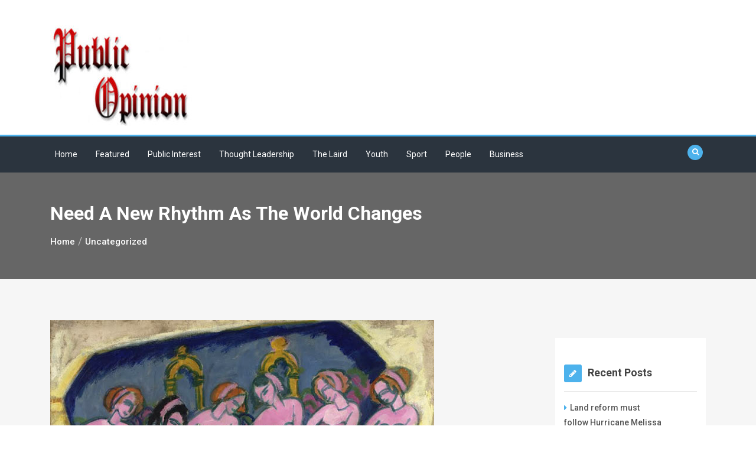

--- FILE ---
content_type: text/html; charset=UTF-8
request_url: https://publicopinion.news/need-a-new-rhythm-as-the-world-changes/
body_size: 16787
content:
<!doctype html>
<html lang="en-US">
<head>
	<meta charset="UTF-8">
	<meta name="viewport" content="width=device-width, initial-scale=1">
	<link rel="profile" href="https://gmpg.org/xfn/11">

	<title>Need A New Rhythm As The World Changes &#8211; Public Opinion</title>
<meta name='robots' content='max-image-preview:large' />
<link rel='dns-prefetch' href='//fonts.googleapis.com' />
<link rel="alternate" type="application/rss+xml" title="Public Opinion &raquo; Feed" href="https://publicopinion.news/feed/" />
<link rel="alternate" type="application/rss+xml" title="Public Opinion &raquo; Comments Feed" href="https://publicopinion.news/comments/feed/" />
<link rel="alternate" type="application/rss+xml" title="Public Opinion &raquo; Need A New Rhythm As The World Changes Comments Feed" href="https://publicopinion.news/need-a-new-rhythm-as-the-world-changes/feed/" />
		<!-- This site uses the Google Analytics by MonsterInsights plugin v9.10.0 - Using Analytics tracking - https://www.monsterinsights.com/ -->
							<script src="//www.googletagmanager.com/gtag/js?id=G-EJT2Y7MYTB"  data-cfasync="false" data-wpfc-render="false" type="text/javascript" async></script>
			<script data-cfasync="false" data-wpfc-render="false" type="text/javascript">
				var mi_version = '9.10.0';
				var mi_track_user = true;
				var mi_no_track_reason = '';
								var MonsterInsightsDefaultLocations = {"page_location":"https:\/\/publicopinion.news\/need-a-new-rhythm-as-the-world-changes\/"};
								if ( typeof MonsterInsightsPrivacyGuardFilter === 'function' ) {
					var MonsterInsightsLocations = (typeof MonsterInsightsExcludeQuery === 'object') ? MonsterInsightsPrivacyGuardFilter( MonsterInsightsExcludeQuery ) : MonsterInsightsPrivacyGuardFilter( MonsterInsightsDefaultLocations );
				} else {
					var MonsterInsightsLocations = (typeof MonsterInsightsExcludeQuery === 'object') ? MonsterInsightsExcludeQuery : MonsterInsightsDefaultLocations;
				}

								var disableStrs = [
										'ga-disable-G-EJT2Y7MYTB',
									];

				/* Function to detect opted out users */
				function __gtagTrackerIsOptedOut() {
					for (var index = 0; index < disableStrs.length; index++) {
						if (document.cookie.indexOf(disableStrs[index] + '=true') > -1) {
							return true;
						}
					}

					return false;
				}

				/* Disable tracking if the opt-out cookie exists. */
				if (__gtagTrackerIsOptedOut()) {
					for (var index = 0; index < disableStrs.length; index++) {
						window[disableStrs[index]] = true;
					}
				}

				/* Opt-out function */
				function __gtagTrackerOptout() {
					for (var index = 0; index < disableStrs.length; index++) {
						document.cookie = disableStrs[index] + '=true; expires=Thu, 31 Dec 2099 23:59:59 UTC; path=/';
						window[disableStrs[index]] = true;
					}
				}

				if ('undefined' === typeof gaOptout) {
					function gaOptout() {
						__gtagTrackerOptout();
					}
				}
								window.dataLayer = window.dataLayer || [];

				window.MonsterInsightsDualTracker = {
					helpers: {},
					trackers: {},
				};
				if (mi_track_user) {
					function __gtagDataLayer() {
						dataLayer.push(arguments);
					}

					function __gtagTracker(type, name, parameters) {
						if (!parameters) {
							parameters = {};
						}

						if (parameters.send_to) {
							__gtagDataLayer.apply(null, arguments);
							return;
						}

						if (type === 'event') {
														parameters.send_to = monsterinsights_frontend.v4_id;
							var hookName = name;
							if (typeof parameters['event_category'] !== 'undefined') {
								hookName = parameters['event_category'] + ':' + name;
							}

							if (typeof MonsterInsightsDualTracker.trackers[hookName] !== 'undefined') {
								MonsterInsightsDualTracker.trackers[hookName](parameters);
							} else {
								__gtagDataLayer('event', name, parameters);
							}
							
						} else {
							__gtagDataLayer.apply(null, arguments);
						}
					}

					__gtagTracker('js', new Date());
					__gtagTracker('set', {
						'developer_id.dZGIzZG': true,
											});
					if ( MonsterInsightsLocations.page_location ) {
						__gtagTracker('set', MonsterInsightsLocations);
					}
										__gtagTracker('config', 'G-EJT2Y7MYTB', {"forceSSL":"true","link_attribution":"true"} );
										window.gtag = __gtagTracker;										(function () {
						/* https://developers.google.com/analytics/devguides/collection/analyticsjs/ */
						/* ga and __gaTracker compatibility shim. */
						var noopfn = function () {
							return null;
						};
						var newtracker = function () {
							return new Tracker();
						};
						var Tracker = function () {
							return null;
						};
						var p = Tracker.prototype;
						p.get = noopfn;
						p.set = noopfn;
						p.send = function () {
							var args = Array.prototype.slice.call(arguments);
							args.unshift('send');
							__gaTracker.apply(null, args);
						};
						var __gaTracker = function () {
							var len = arguments.length;
							if (len === 0) {
								return;
							}
							var f = arguments[len - 1];
							if (typeof f !== 'object' || f === null || typeof f.hitCallback !== 'function') {
								if ('send' === arguments[0]) {
									var hitConverted, hitObject = false, action;
									if ('event' === arguments[1]) {
										if ('undefined' !== typeof arguments[3]) {
											hitObject = {
												'eventAction': arguments[3],
												'eventCategory': arguments[2],
												'eventLabel': arguments[4],
												'value': arguments[5] ? arguments[5] : 1,
											}
										}
									}
									if ('pageview' === arguments[1]) {
										if ('undefined' !== typeof arguments[2]) {
											hitObject = {
												'eventAction': 'page_view',
												'page_path': arguments[2],
											}
										}
									}
									if (typeof arguments[2] === 'object') {
										hitObject = arguments[2];
									}
									if (typeof arguments[5] === 'object') {
										Object.assign(hitObject, arguments[5]);
									}
									if ('undefined' !== typeof arguments[1].hitType) {
										hitObject = arguments[1];
										if ('pageview' === hitObject.hitType) {
											hitObject.eventAction = 'page_view';
										}
									}
									if (hitObject) {
										action = 'timing' === arguments[1].hitType ? 'timing_complete' : hitObject.eventAction;
										hitConverted = mapArgs(hitObject);
										__gtagTracker('event', action, hitConverted);
									}
								}
								return;
							}

							function mapArgs(args) {
								var arg, hit = {};
								var gaMap = {
									'eventCategory': 'event_category',
									'eventAction': 'event_action',
									'eventLabel': 'event_label',
									'eventValue': 'event_value',
									'nonInteraction': 'non_interaction',
									'timingCategory': 'event_category',
									'timingVar': 'name',
									'timingValue': 'value',
									'timingLabel': 'event_label',
									'page': 'page_path',
									'location': 'page_location',
									'title': 'page_title',
									'referrer' : 'page_referrer',
								};
								for (arg in args) {
																		if (!(!args.hasOwnProperty(arg) || !gaMap.hasOwnProperty(arg))) {
										hit[gaMap[arg]] = args[arg];
									} else {
										hit[arg] = args[arg];
									}
								}
								return hit;
							}

							try {
								f.hitCallback();
							} catch (ex) {
							}
						};
						__gaTracker.create = newtracker;
						__gaTracker.getByName = newtracker;
						__gaTracker.getAll = function () {
							return [];
						};
						__gaTracker.remove = noopfn;
						__gaTracker.loaded = true;
						window['__gaTracker'] = __gaTracker;
					})();
									} else {
										console.log("");
					(function () {
						function __gtagTracker() {
							return null;
						}

						window['__gtagTracker'] = __gtagTracker;
						window['gtag'] = __gtagTracker;
					})();
									}
			</script>
							<!-- / Google Analytics by MonsterInsights -->
		<script type="text/javascript">
window._wpemojiSettings = {"baseUrl":"https:\/\/s.w.org\/images\/core\/emoji\/14.0.0\/72x72\/","ext":".png","svgUrl":"https:\/\/s.w.org\/images\/core\/emoji\/14.0.0\/svg\/","svgExt":".svg","source":{"concatemoji":"https:\/\/publicopinion.news\/wp-includes\/js\/wp-emoji-release.min.js?ver=6.1.1"}};
/*! This file is auto-generated */
!function(e,a,t){var n,r,o,i=a.createElement("canvas"),p=i.getContext&&i.getContext("2d");function s(e,t){var a=String.fromCharCode,e=(p.clearRect(0,0,i.width,i.height),p.fillText(a.apply(this,e),0,0),i.toDataURL());return p.clearRect(0,0,i.width,i.height),p.fillText(a.apply(this,t),0,0),e===i.toDataURL()}function c(e){var t=a.createElement("script");t.src=e,t.defer=t.type="text/javascript",a.getElementsByTagName("head")[0].appendChild(t)}for(o=Array("flag","emoji"),t.supports={everything:!0,everythingExceptFlag:!0},r=0;r<o.length;r++)t.supports[o[r]]=function(e){if(p&&p.fillText)switch(p.textBaseline="top",p.font="600 32px Arial",e){case"flag":return s([127987,65039,8205,9895,65039],[127987,65039,8203,9895,65039])?!1:!s([55356,56826,55356,56819],[55356,56826,8203,55356,56819])&&!s([55356,57332,56128,56423,56128,56418,56128,56421,56128,56430,56128,56423,56128,56447],[55356,57332,8203,56128,56423,8203,56128,56418,8203,56128,56421,8203,56128,56430,8203,56128,56423,8203,56128,56447]);case"emoji":return!s([129777,127995,8205,129778,127999],[129777,127995,8203,129778,127999])}return!1}(o[r]),t.supports.everything=t.supports.everything&&t.supports[o[r]],"flag"!==o[r]&&(t.supports.everythingExceptFlag=t.supports.everythingExceptFlag&&t.supports[o[r]]);t.supports.everythingExceptFlag=t.supports.everythingExceptFlag&&!t.supports.flag,t.DOMReady=!1,t.readyCallback=function(){t.DOMReady=!0},t.supports.everything||(n=function(){t.readyCallback()},a.addEventListener?(a.addEventListener("DOMContentLoaded",n,!1),e.addEventListener("load",n,!1)):(e.attachEvent("onload",n),a.attachEvent("onreadystatechange",function(){"complete"===a.readyState&&t.readyCallback()})),(e=t.source||{}).concatemoji?c(e.concatemoji):e.wpemoji&&e.twemoji&&(c(e.twemoji),c(e.wpemoji)))}(window,document,window._wpemojiSettings);
</script>
<style type="text/css">
img.wp-smiley,
img.emoji {
	display: inline !important;
	border: none !important;
	box-shadow: none !important;
	height: 1em !important;
	width: 1em !important;
	margin: 0 0.07em !important;
	vertical-align: -0.1em !important;
	background: none !important;
	padding: 0 !important;
}
</style>
	<link rel='stylesheet' id='dashicons-css' href='https://publicopinion.news/wp-includes/css/dashicons.min.css?ver=6.1.1' type='text/css' media='all' />
<link rel='stylesheet' id='wp-jquery-ui-dialog-css' href='https://publicopinion.news/wp-includes/css/jquery-ui-dialog.min.css?ver=6.1.1' type='text/css' media='all' />
<link rel='stylesheet' id='wp-block-library-css' href='https://publicopinion.news/wp-includes/css/dist/block-library/style.min.css?ver=6.1.1' type='text/css' media='all' />
<link rel='stylesheet' id='classic-theme-styles-css' href='https://publicopinion.news/wp-includes/css/classic-themes.min.css?ver=1' type='text/css' media='all' />
<style id='global-styles-inline-css' type='text/css'>
body{--wp--preset--color--black: #000000;--wp--preset--color--cyan-bluish-gray: #abb8c3;--wp--preset--color--white: #ffffff;--wp--preset--color--pale-pink: #f78da7;--wp--preset--color--vivid-red: #cf2e2e;--wp--preset--color--luminous-vivid-orange: #ff6900;--wp--preset--color--luminous-vivid-amber: #fcb900;--wp--preset--color--light-green-cyan: #7bdcb5;--wp--preset--color--vivid-green-cyan: #00d084;--wp--preset--color--pale-cyan-blue: #8ed1fc;--wp--preset--color--vivid-cyan-blue: #0693e3;--wp--preset--color--vivid-purple: #9b51e0;--wp--preset--gradient--vivid-cyan-blue-to-vivid-purple: linear-gradient(135deg,rgba(6,147,227,1) 0%,rgb(155,81,224) 100%);--wp--preset--gradient--light-green-cyan-to-vivid-green-cyan: linear-gradient(135deg,rgb(122,220,180) 0%,rgb(0,208,130) 100%);--wp--preset--gradient--luminous-vivid-amber-to-luminous-vivid-orange: linear-gradient(135deg,rgba(252,185,0,1) 0%,rgba(255,105,0,1) 100%);--wp--preset--gradient--luminous-vivid-orange-to-vivid-red: linear-gradient(135deg,rgba(255,105,0,1) 0%,rgb(207,46,46) 100%);--wp--preset--gradient--very-light-gray-to-cyan-bluish-gray: linear-gradient(135deg,rgb(238,238,238) 0%,rgb(169,184,195) 100%);--wp--preset--gradient--cool-to-warm-spectrum: linear-gradient(135deg,rgb(74,234,220) 0%,rgb(151,120,209) 20%,rgb(207,42,186) 40%,rgb(238,44,130) 60%,rgb(251,105,98) 80%,rgb(254,248,76) 100%);--wp--preset--gradient--blush-light-purple: linear-gradient(135deg,rgb(255,206,236) 0%,rgb(152,150,240) 100%);--wp--preset--gradient--blush-bordeaux: linear-gradient(135deg,rgb(254,205,165) 0%,rgb(254,45,45) 50%,rgb(107,0,62) 100%);--wp--preset--gradient--luminous-dusk: linear-gradient(135deg,rgb(255,203,112) 0%,rgb(199,81,192) 50%,rgb(65,88,208) 100%);--wp--preset--gradient--pale-ocean: linear-gradient(135deg,rgb(255,245,203) 0%,rgb(182,227,212) 50%,rgb(51,167,181) 100%);--wp--preset--gradient--electric-grass: linear-gradient(135deg,rgb(202,248,128) 0%,rgb(113,206,126) 100%);--wp--preset--gradient--midnight: linear-gradient(135deg,rgb(2,3,129) 0%,rgb(40,116,252) 100%);--wp--preset--duotone--dark-grayscale: url('#wp-duotone-dark-grayscale');--wp--preset--duotone--grayscale: url('#wp-duotone-grayscale');--wp--preset--duotone--purple-yellow: url('#wp-duotone-purple-yellow');--wp--preset--duotone--blue-red: url('#wp-duotone-blue-red');--wp--preset--duotone--midnight: url('#wp-duotone-midnight');--wp--preset--duotone--magenta-yellow: url('#wp-duotone-magenta-yellow');--wp--preset--duotone--purple-green: url('#wp-duotone-purple-green');--wp--preset--duotone--blue-orange: url('#wp-duotone-blue-orange');--wp--preset--font-size--small: 13px;--wp--preset--font-size--medium: 20px;--wp--preset--font-size--large: 36px;--wp--preset--font-size--x-large: 42px;--wp--preset--spacing--20: 0.44rem;--wp--preset--spacing--30: 0.67rem;--wp--preset--spacing--40: 1rem;--wp--preset--spacing--50: 1.5rem;--wp--preset--spacing--60: 2.25rem;--wp--preset--spacing--70: 3.38rem;--wp--preset--spacing--80: 5.06rem;}:where(.is-layout-flex){gap: 0.5em;}body .is-layout-flow > .alignleft{float: left;margin-inline-start: 0;margin-inline-end: 2em;}body .is-layout-flow > .alignright{float: right;margin-inline-start: 2em;margin-inline-end: 0;}body .is-layout-flow > .aligncenter{margin-left: auto !important;margin-right: auto !important;}body .is-layout-constrained > .alignleft{float: left;margin-inline-start: 0;margin-inline-end: 2em;}body .is-layout-constrained > .alignright{float: right;margin-inline-start: 2em;margin-inline-end: 0;}body .is-layout-constrained > .aligncenter{margin-left: auto !important;margin-right: auto !important;}body .is-layout-constrained > :where(:not(.alignleft):not(.alignright):not(.alignfull)){max-width: var(--wp--style--global--content-size);margin-left: auto !important;margin-right: auto !important;}body .is-layout-constrained > .alignwide{max-width: var(--wp--style--global--wide-size);}body .is-layout-flex{display: flex;}body .is-layout-flex{flex-wrap: wrap;align-items: center;}body .is-layout-flex > *{margin: 0;}:where(.wp-block-columns.is-layout-flex){gap: 2em;}.has-black-color{color: var(--wp--preset--color--black) !important;}.has-cyan-bluish-gray-color{color: var(--wp--preset--color--cyan-bluish-gray) !important;}.has-white-color{color: var(--wp--preset--color--white) !important;}.has-pale-pink-color{color: var(--wp--preset--color--pale-pink) !important;}.has-vivid-red-color{color: var(--wp--preset--color--vivid-red) !important;}.has-luminous-vivid-orange-color{color: var(--wp--preset--color--luminous-vivid-orange) !important;}.has-luminous-vivid-amber-color{color: var(--wp--preset--color--luminous-vivid-amber) !important;}.has-light-green-cyan-color{color: var(--wp--preset--color--light-green-cyan) !important;}.has-vivid-green-cyan-color{color: var(--wp--preset--color--vivid-green-cyan) !important;}.has-pale-cyan-blue-color{color: var(--wp--preset--color--pale-cyan-blue) !important;}.has-vivid-cyan-blue-color{color: var(--wp--preset--color--vivid-cyan-blue) !important;}.has-vivid-purple-color{color: var(--wp--preset--color--vivid-purple) !important;}.has-black-background-color{background-color: var(--wp--preset--color--black) !important;}.has-cyan-bluish-gray-background-color{background-color: var(--wp--preset--color--cyan-bluish-gray) !important;}.has-white-background-color{background-color: var(--wp--preset--color--white) !important;}.has-pale-pink-background-color{background-color: var(--wp--preset--color--pale-pink) !important;}.has-vivid-red-background-color{background-color: var(--wp--preset--color--vivid-red) !important;}.has-luminous-vivid-orange-background-color{background-color: var(--wp--preset--color--luminous-vivid-orange) !important;}.has-luminous-vivid-amber-background-color{background-color: var(--wp--preset--color--luminous-vivid-amber) !important;}.has-light-green-cyan-background-color{background-color: var(--wp--preset--color--light-green-cyan) !important;}.has-vivid-green-cyan-background-color{background-color: var(--wp--preset--color--vivid-green-cyan) !important;}.has-pale-cyan-blue-background-color{background-color: var(--wp--preset--color--pale-cyan-blue) !important;}.has-vivid-cyan-blue-background-color{background-color: var(--wp--preset--color--vivid-cyan-blue) !important;}.has-vivid-purple-background-color{background-color: var(--wp--preset--color--vivid-purple) !important;}.has-black-border-color{border-color: var(--wp--preset--color--black) !important;}.has-cyan-bluish-gray-border-color{border-color: var(--wp--preset--color--cyan-bluish-gray) !important;}.has-white-border-color{border-color: var(--wp--preset--color--white) !important;}.has-pale-pink-border-color{border-color: var(--wp--preset--color--pale-pink) !important;}.has-vivid-red-border-color{border-color: var(--wp--preset--color--vivid-red) !important;}.has-luminous-vivid-orange-border-color{border-color: var(--wp--preset--color--luminous-vivid-orange) !important;}.has-luminous-vivid-amber-border-color{border-color: var(--wp--preset--color--luminous-vivid-amber) !important;}.has-light-green-cyan-border-color{border-color: var(--wp--preset--color--light-green-cyan) !important;}.has-vivid-green-cyan-border-color{border-color: var(--wp--preset--color--vivid-green-cyan) !important;}.has-pale-cyan-blue-border-color{border-color: var(--wp--preset--color--pale-cyan-blue) !important;}.has-vivid-cyan-blue-border-color{border-color: var(--wp--preset--color--vivid-cyan-blue) !important;}.has-vivid-purple-border-color{border-color: var(--wp--preset--color--vivid-purple) !important;}.has-vivid-cyan-blue-to-vivid-purple-gradient-background{background: var(--wp--preset--gradient--vivid-cyan-blue-to-vivid-purple) !important;}.has-light-green-cyan-to-vivid-green-cyan-gradient-background{background: var(--wp--preset--gradient--light-green-cyan-to-vivid-green-cyan) !important;}.has-luminous-vivid-amber-to-luminous-vivid-orange-gradient-background{background: var(--wp--preset--gradient--luminous-vivid-amber-to-luminous-vivid-orange) !important;}.has-luminous-vivid-orange-to-vivid-red-gradient-background{background: var(--wp--preset--gradient--luminous-vivid-orange-to-vivid-red) !important;}.has-very-light-gray-to-cyan-bluish-gray-gradient-background{background: var(--wp--preset--gradient--very-light-gray-to-cyan-bluish-gray) !important;}.has-cool-to-warm-spectrum-gradient-background{background: var(--wp--preset--gradient--cool-to-warm-spectrum) !important;}.has-blush-light-purple-gradient-background{background: var(--wp--preset--gradient--blush-light-purple) !important;}.has-blush-bordeaux-gradient-background{background: var(--wp--preset--gradient--blush-bordeaux) !important;}.has-luminous-dusk-gradient-background{background: var(--wp--preset--gradient--luminous-dusk) !important;}.has-pale-ocean-gradient-background{background: var(--wp--preset--gradient--pale-ocean) !important;}.has-electric-grass-gradient-background{background: var(--wp--preset--gradient--electric-grass) !important;}.has-midnight-gradient-background{background: var(--wp--preset--gradient--midnight) !important;}.has-small-font-size{font-size: var(--wp--preset--font-size--small) !important;}.has-medium-font-size{font-size: var(--wp--preset--font-size--medium) !important;}.has-large-font-size{font-size: var(--wp--preset--font-size--large) !important;}.has-x-large-font-size{font-size: var(--wp--preset--font-size--x-large) !important;}
.wp-block-navigation a:where(:not(.wp-element-button)){color: inherit;}
:where(.wp-block-columns.is-layout-flex){gap: 2em;}
.wp-block-pullquote{font-size: 1.5em;line-height: 1.6;}
</style>
<link rel='stylesheet' id='google-font-css' href='https://fonts.googleapis.com/css?family=Roboto%3A300%2C400%2C500%2C700&#038;ver=6.1.1' type='text/css' media='all' />
<link rel='stylesheet' id='google-font-section-title-css' href='https://fonts.googleapis.com/css?family=Roboto%3A300%2C400%2C500%2C700&#038;ver=6.1.1' type='text/css' media='all' />
<link rel='stylesheet' id='google-font-section-description-css' href='https://fonts.googleapis.com/css?family=Roboto%3A300%2C400%2C500%2C700&#038;ver=6.1.1' type='text/css' media='all' />
<link rel='stylesheet' id='bootstrap-css' href='https://publicopinion.news/wp-content/themes/best-news/assets/css/bootstrap.css?ver=4.0.0' type='text/css' media='all' />
<link rel='stylesheet' id='animate-css' href='https://publicopinion.news/wp-content/themes/best-news/assets/css/animate.css?ver=1.0.0' type='text/css' media='all' />
<link rel='stylesheet' id='font-awesome-css' href='https://publicopinion.news/wp-content/themes/best-news/assets/css/font-awesome.css?ver=4.7.0' type='text/css' media='all' />
<link rel='stylesheet' id='jquery-fancybox-css' href='https://publicopinion.news/wp-content/themes/best-news/assets/css/jquery.fancybox.css?ver=1.0.0' type='text/css' media='all' />
<link rel='stylesheet' id='magnific-popup-css' href='https://publicopinion.news/wp-content/themes/best-news/assets/css/magnific-popup.css?ver=1.0.0' type='text/css' media='all' />
<link rel='stylesheet' id='slicknav-css' href='https://publicopinion.news/wp-content/themes/best-news/assets/css/slicknav.css?ver=1.0.10' type='text/css' media='all' />
<link rel='stylesheet' id='owl-carousel-css' href='https://publicopinion.news/wp-content/themes/best-news/assets/css/owl-carousel.css?ver=2.2.1' type='text/css' media='all' />
<link rel='stylesheet' id='best-news-reset-css' href='https://publicopinion.news/wp-content/themes/best-news/assets/css/reset.css?ver=1.0.0' type='text/css' media='all' />
<link rel='stylesheet' id='best-news-style-css' href='https://publicopinion.news/wp-content/themes/best-news/style.css?ver=6.1.1' type='text/css' media='all' />
<link rel='stylesheet' id='best-news-responsive-css' href='https://publicopinion.news/wp-content/themes/best-news/assets/css/responsive.css?ver=1.0.0' type='text/css' media='all' />
<script type='text/javascript' src='https://publicopinion.news/wp-includes/js/jquery/jquery.min.js?ver=3.6.1' id='jquery-core-js'></script>
<script type='text/javascript' src='https://publicopinion.news/wp-includes/js/jquery/jquery-migrate.min.js?ver=3.3.2' id='jquery-migrate-js'></script>
<script type='text/javascript' src='https://publicopinion.news/wp-content/plugins/google-analytics-for-wordpress/assets/js/frontend-gtag.min.js?ver=9.10.0' id='monsterinsights-frontend-script-js'></script>
<script data-cfasync="false" data-wpfc-render="false" type="text/javascript" id='monsterinsights-frontend-script-js-extra'>/* <![CDATA[ */
var monsterinsights_frontend = {"js_events_tracking":"true","download_extensions":"doc,pdf,ppt,zip,xls,docx,pptx,xlsx","inbound_paths":"[{\"path\":\"\\\/go\\\/\",\"label\":\"affiliate\"},{\"path\":\"\\\/recommend\\\/\",\"label\":\"affiliate\"}]","home_url":"https:\/\/publicopinion.news","hash_tracking":"false","v4_id":"G-EJT2Y7MYTB"};/* ]]> */
</script>
<link rel="https://api.w.org/" href="https://publicopinion.news/wp-json/" /><link rel="alternate" type="application/json" href="https://publicopinion.news/wp-json/wp/v2/posts/7345" /><link rel="EditURI" type="application/rsd+xml" title="RSD" href="https://publicopinion.news/xmlrpc.php?rsd" />
<link rel="wlwmanifest" type="application/wlwmanifest+xml" href="https://publicopinion.news/wp-includes/wlwmanifest.xml" />
<meta name="generator" content="WordPress 6.1.1" />
<link rel="canonical" href="https://publicopinion.news/need-a-new-rhythm-as-the-world-changes/" />
<link rel='shortlink' href='https://publicopinion.news/?p=7345' />
<link rel="alternate" type="application/json+oembed" href="https://publicopinion.news/wp-json/oembed/1.0/embed?url=https%3A%2F%2Fpublicopinion.news%2Fneed-a-new-rhythm-as-the-world-changes%2F" />
<link rel="alternate" type="text/xml+oembed" href="https://publicopinion.news/wp-json/oembed/1.0/embed?url=https%3A%2F%2Fpublicopinion.news%2Fneed-a-new-rhythm-as-the-world-changes%2F&#038;format=xml" />
<link rel="pingback" href="https://publicopinion.news/xmlrpc.php">	<style type="text/css">
	
	/*Google Font family */
	
	
		
</style>
<link rel="icon" href="https://publicopinion.news/wp-content/uploads/2021/01/cropped-PO-logo-32x32.jpg" sizes="32x32" />
<link rel="icon" href="https://publicopinion.news/wp-content/uploads/2021/01/cropped-PO-logo-192x192.jpg" sizes="192x192" />
<link rel="apple-touch-icon" href="https://publicopinion.news/wp-content/uploads/2021/01/cropped-PO-logo-180x180.jpg" />
<meta name="msapplication-TileImage" content="https://publicopinion.news/wp-content/uploads/2021/01/cropped-PO-logo-270x270.jpg" />
</head>

<body class="post-template-default single single-post postid-7345 single-format-standard wp-custom-logo">
<svg xmlns="http://www.w3.org/2000/svg" viewBox="0 0 0 0" width="0" height="0" focusable="false" role="none" style="visibility: hidden; position: absolute; left: -9999px; overflow: hidden;" ><defs><filter id="wp-duotone-dark-grayscale"><feColorMatrix color-interpolation-filters="sRGB" type="matrix" values=" .299 .587 .114 0 0 .299 .587 .114 0 0 .299 .587 .114 0 0 .299 .587 .114 0 0 " /><feComponentTransfer color-interpolation-filters="sRGB" ><feFuncR type="table" tableValues="0 0.49803921568627" /><feFuncG type="table" tableValues="0 0.49803921568627" /><feFuncB type="table" tableValues="0 0.49803921568627" /><feFuncA type="table" tableValues="1 1" /></feComponentTransfer><feComposite in2="SourceGraphic" operator="in" /></filter></defs></svg><svg xmlns="http://www.w3.org/2000/svg" viewBox="0 0 0 0" width="0" height="0" focusable="false" role="none" style="visibility: hidden; position: absolute; left: -9999px; overflow: hidden;" ><defs><filter id="wp-duotone-grayscale"><feColorMatrix color-interpolation-filters="sRGB" type="matrix" values=" .299 .587 .114 0 0 .299 .587 .114 0 0 .299 .587 .114 0 0 .299 .587 .114 0 0 " /><feComponentTransfer color-interpolation-filters="sRGB" ><feFuncR type="table" tableValues="0 1" /><feFuncG type="table" tableValues="0 1" /><feFuncB type="table" tableValues="0 1" /><feFuncA type="table" tableValues="1 1" /></feComponentTransfer><feComposite in2="SourceGraphic" operator="in" /></filter></defs></svg><svg xmlns="http://www.w3.org/2000/svg" viewBox="0 0 0 0" width="0" height="0" focusable="false" role="none" style="visibility: hidden; position: absolute; left: -9999px; overflow: hidden;" ><defs><filter id="wp-duotone-purple-yellow"><feColorMatrix color-interpolation-filters="sRGB" type="matrix" values=" .299 .587 .114 0 0 .299 .587 .114 0 0 .299 .587 .114 0 0 .299 .587 .114 0 0 " /><feComponentTransfer color-interpolation-filters="sRGB" ><feFuncR type="table" tableValues="0.54901960784314 0.98823529411765" /><feFuncG type="table" tableValues="0 1" /><feFuncB type="table" tableValues="0.71764705882353 0.25490196078431" /><feFuncA type="table" tableValues="1 1" /></feComponentTransfer><feComposite in2="SourceGraphic" operator="in" /></filter></defs></svg><svg xmlns="http://www.w3.org/2000/svg" viewBox="0 0 0 0" width="0" height="0" focusable="false" role="none" style="visibility: hidden; position: absolute; left: -9999px; overflow: hidden;" ><defs><filter id="wp-duotone-blue-red"><feColorMatrix color-interpolation-filters="sRGB" type="matrix" values=" .299 .587 .114 0 0 .299 .587 .114 0 0 .299 .587 .114 0 0 .299 .587 .114 0 0 " /><feComponentTransfer color-interpolation-filters="sRGB" ><feFuncR type="table" tableValues="0 1" /><feFuncG type="table" tableValues="0 0.27843137254902" /><feFuncB type="table" tableValues="0.5921568627451 0.27843137254902" /><feFuncA type="table" tableValues="1 1" /></feComponentTransfer><feComposite in2="SourceGraphic" operator="in" /></filter></defs></svg><svg xmlns="http://www.w3.org/2000/svg" viewBox="0 0 0 0" width="0" height="0" focusable="false" role="none" style="visibility: hidden; position: absolute; left: -9999px; overflow: hidden;" ><defs><filter id="wp-duotone-midnight"><feColorMatrix color-interpolation-filters="sRGB" type="matrix" values=" .299 .587 .114 0 0 .299 .587 .114 0 0 .299 .587 .114 0 0 .299 .587 .114 0 0 " /><feComponentTransfer color-interpolation-filters="sRGB" ><feFuncR type="table" tableValues="0 0" /><feFuncG type="table" tableValues="0 0.64705882352941" /><feFuncB type="table" tableValues="0 1" /><feFuncA type="table" tableValues="1 1" /></feComponentTransfer><feComposite in2="SourceGraphic" operator="in" /></filter></defs></svg><svg xmlns="http://www.w3.org/2000/svg" viewBox="0 0 0 0" width="0" height="0" focusable="false" role="none" style="visibility: hidden; position: absolute; left: -9999px; overflow: hidden;" ><defs><filter id="wp-duotone-magenta-yellow"><feColorMatrix color-interpolation-filters="sRGB" type="matrix" values=" .299 .587 .114 0 0 .299 .587 .114 0 0 .299 .587 .114 0 0 .299 .587 .114 0 0 " /><feComponentTransfer color-interpolation-filters="sRGB" ><feFuncR type="table" tableValues="0.78039215686275 1" /><feFuncG type="table" tableValues="0 0.94901960784314" /><feFuncB type="table" tableValues="0.35294117647059 0.47058823529412" /><feFuncA type="table" tableValues="1 1" /></feComponentTransfer><feComposite in2="SourceGraphic" operator="in" /></filter></defs></svg><svg xmlns="http://www.w3.org/2000/svg" viewBox="0 0 0 0" width="0" height="0" focusable="false" role="none" style="visibility: hidden; position: absolute; left: -9999px; overflow: hidden;" ><defs><filter id="wp-duotone-purple-green"><feColorMatrix color-interpolation-filters="sRGB" type="matrix" values=" .299 .587 .114 0 0 .299 .587 .114 0 0 .299 .587 .114 0 0 .299 .587 .114 0 0 " /><feComponentTransfer color-interpolation-filters="sRGB" ><feFuncR type="table" tableValues="0.65098039215686 0.40392156862745" /><feFuncG type="table" tableValues="0 1" /><feFuncB type="table" tableValues="0.44705882352941 0.4" /><feFuncA type="table" tableValues="1 1" /></feComponentTransfer><feComposite in2="SourceGraphic" operator="in" /></filter></defs></svg><svg xmlns="http://www.w3.org/2000/svg" viewBox="0 0 0 0" width="0" height="0" focusable="false" role="none" style="visibility: hidden; position: absolute; left: -9999px; overflow: hidden;" ><defs><filter id="wp-duotone-blue-orange"><feColorMatrix color-interpolation-filters="sRGB" type="matrix" values=" .299 .587 .114 0 0 .299 .587 .114 0 0 .299 .587 .114 0 0 .299 .587 .114 0 0 " /><feComponentTransfer color-interpolation-filters="sRGB" ><feFuncR type="table" tableValues="0.098039215686275 1" /><feFuncG type="table" tableValues="0 0.66274509803922" /><feFuncB type="table" tableValues="0.84705882352941 0.41960784313725" /><feFuncA type="table" tableValues="1 1" /></feComponentTransfer><feComposite in2="SourceGraphic" operator="in" /></filter></defs></svg><a class="skip-link screen-reader-text" href="#content">Skip to content</a>
<div id="content" class="site-content">
	<!-- preloader -->
		<!-- End preloader -->
	<!-- Start Header -->
	<header class="header">
		<!-- Start Topbar -->
				<!--/ End Topbar -->
		<!-- Header Inner -->
		<div class="header-inner">
			<div class="container">
				<div class="row">
					<div class="col-lg-4 col-md-12 col-12">
						<div class="logo">
							<div class="text-logo">
								<a href="https://publicopinion.news/" class="custom-logo-link" rel="home"><img width="240" height="170" src="https://publicopinion.news/wp-content/uploads/2021/01/cropped-cropped-cropped-PO-logo-e1676059350336.jpg" class="custom-logo" alt="Public Opinion" decoding="async" /></a>							</div>
						</div>
						
						<div class="mobile-nav"></div>
					</div>
									</div>
			</div>
		</div>
		<!--/ End Header Inner -->
		<!-- Main Menu -->
		<div class="main-menu">
			<div class="container">
				<div class="row">
					<div class="col-12">
						<!-- Main Menu -->
						<nav class="navbar navbar-expand-lg">
							<div class="navbar-collapse"><ul id="menu-main" class="nav menu navbar-nav"><li itemscope="itemscope" itemtype="https://www.schema.org/SiteNavigationElement" id="menu-item-9" class="menu-item menu-item-type-custom menu-item-object-custom menu-item-home nav-item menu-item-9"><a title="Home" href="https://publicopinion.news/" class="nav-link">Home</a></li>
<li itemscope="itemscope" itemtype="https://www.schema.org/SiteNavigationElement" id="menu-item-689" class="menu-item menu-item-type-taxonomy menu-item-object-category current-post-ancestor current-menu-parent current-post-parent nav-item menu-item-689"><a title="Featured" href="https://publicopinion.news/category/featured/" class="nav-link">Featured</a></li>
<li itemscope="itemscope" itemtype="https://www.schema.org/SiteNavigationElement" id="menu-item-690" class="menu-item menu-item-type-taxonomy menu-item-object-category nav-item menu-item-690"><a title="Public Interest" href="https://publicopinion.news/category/public-interest/" class="nav-link">Public Interest</a></li>
<li itemscope="itemscope" itemtype="https://www.schema.org/SiteNavigationElement" id="menu-item-691" class="menu-item menu-item-type-taxonomy menu-item-object-category nav-item menu-item-691"><a title="Thought Leadership" href="https://publicopinion.news/category/thought-leadership/" class="nav-link">Thought Leadership</a></li>
<li itemscope="itemscope" itemtype="https://www.schema.org/SiteNavigationElement" id="menu-item-692" class="menu-item menu-item-type-taxonomy menu-item-object-category nav-item menu-item-692"><a title="The Laird" href="https://publicopinion.news/category/the-laird/" class="nav-link">The Laird</a></li>
<li itemscope="itemscope" itemtype="https://www.schema.org/SiteNavigationElement" id="menu-item-693" class="menu-item menu-item-type-taxonomy menu-item-object-category nav-item menu-item-693"><a title="Youth" href="https://publicopinion.news/category/youth/" class="nav-link">Youth</a></li>
<li itemscope="itemscope" itemtype="https://www.schema.org/SiteNavigationElement" id="menu-item-694" class="menu-item menu-item-type-taxonomy menu-item-object-category nav-item menu-item-694"><a title="Sport" href="https://publicopinion.news/category/sport/" class="nav-link">Sport</a></li>
<li itemscope="itemscope" itemtype="https://www.schema.org/SiteNavigationElement" id="menu-item-695" class="menu-item menu-item-type-taxonomy menu-item-object-category nav-item menu-item-695"><a title="People" href="https://publicopinion.news/category/people/" class="nav-link">People</a></li>
<li itemscope="itemscope" itemtype="https://www.schema.org/SiteNavigationElement" id="menu-item-696" class="menu-item menu-item-type-taxonomy menu-item-object-category nav-item menu-item-696"><a title="Business" href="https://publicopinion.news/category/business/" class="nav-link">Business</a></li>
</ul></div>								
							</nav>
							<!--/ End Main Menu -->
							<!-- Search Form -->
							<div class="search-form">
								<a class="icon" href="#"><i class="fa fa-search"></i></a>
								<form method ="get" action="https://publicopinion.news/" class="form">
									<input type="text" value="" name="s" id="s" placeholder="">
									<a href="#"><button type="submit"><i class="fa fa-search"></i></button></a>
								</form>
							</div>
							<!--/ End Search Form -->
						</div>
					</div>
				</div>
			</div>
			<!--/ End Main Menu -->
		</header>
		<!--/ End Header -->

				<!-- Breadcrumbs -->
						<section class="breadcrumbs" data-stellar-background-ratio="0.5">
					
				<div class="container">
					<div class="row">
						<div class="col-12">
							<h1 class="entry-title">Need A New Rhythm As The World Changes</h1>							<ul><meta name="numberOfItems" content="2" /><meta name="itemListOrder" content="Ascending" /><li itemprop="breadcrumb-item" itemscope itemtype="http://schema.org/ListItem" class="trail-item trail-begin"><a href="https://publicopinion.news" rel="home"><span itemprop="name">Home</span></a><meta itemprop="position" content="1" /></li><li itemprop="breadcrumb-item" itemscope itemtype="http://schema.org/ListItem" class="trail-item trail-end"><a href="https://publicopinion.news/category/uncategorized/"><span itemprop="name">Uncategorized</span></a><meta itemprop="position" content="2" /></li></ol>						</div>
					</div>
				</div>
				</section>
		<!--/ End Breadcrumbs -->
		
		<!-- News Category -->

<section class="news-single section news-style1 category off-white">
	<div class="container">
		<div class="row">
			<div class="col-lg-9 col-12">
				<div class="single-news-inner">
	<article id="post-7345" class="post-7345 post type-post status-publish format-standard has-post-thumbnail hentry category-featured category-uncategorized tag-assimilation tag-brexit tag-cassava tag-cold-war tag-commonality tag-construction tag-dinosaurs tag-dr-tufton tag-east-and-west-africa tag-garvey tag-global-financial-crisis tag-gold-standard tag-harmony tag-hong-kong tag-mathematics tag-music tag-phoenicians tag-random tag-regular tag-rhythm tag-spain tag-ultra-soft">
					<div class="image">
				<img width="650" height="489" src="https://publicopinion.news/wp-content/uploads/2019/08/kirchner-ritmo.jpg" class="attachment-post-thumbnail size-post-thumbnail wp-post-image" alt="" decoding="async" srcset="https://publicopinion.news/wp-content/uploads/2019/08/kirchner-ritmo.jpg 650w, https://publicopinion.news/wp-content/uploads/2019/08/kirchner-ritmo-300x226.jpg 300w, https://publicopinion.news/wp-content/uploads/2019/08/kirchner-ritmo-322x242.jpg 322w" sizes="(max-width: 650px) 100vw, 650px" />			</div>
				

		<div class="meta-share">
			<div class="meta">
				<span class="date pr-2"><i class="fa fa-clock-o"></i>
					<span class="posted-on "><a href="https://publicopinion.news/2019/08/" rel="bookmark"><time class="entry-date published updated" datetime="August 22, 2019">August 22, 2019</time></a></span>				</span>
				<span class="date pr-2" ><i class="fa fa-comments"></i> 
					0 Comments				</span>
								<span class="date pr-2">
					<a><i class="fa fa-clock-o"></i><span class="pl-1"> 6 years </span></a>
				</span>
												<span class="date pr-2"> 
					<span class="date"><a><i class="fa fa-pencil-square-o"></i><span class="pl-1"> 1,542 word</span></a></span> 
				</span>
							</div>
		</div>
		<div class="news-content text-justify">
			
<p></p>



<p>For
persons who play music, rhythm is a part of the essential understanding usually
defined in 5 areas: Random; Regular; Alternating; Flowing; and Progressive.
These influence the outcome of the piece by singular or combined uses of these
tools. In has been said that music and mathematics share a commonality that is
shared by musicians and mathematicians described as harmony.</p>



<p>Other yet
unproven theories seem to connect the Earth to having a similarly familiar
rhythm (vibrations) that indicate cycles of climate change and heating and
cooling, volcanic activity, land mass movement and collisions, earthquakes, and
other natural phenomena that change the face of our planet (albeit over
millions of years). Carbon-based life is compressed into oil; roaches adapt and
live; while mighty dinosaurs perish to make way for new lifeforms. It is a
constantly changing rhythm.</p>



<p>Modern
human societies also adapt and change their rhythm as they adapt to the four
seasons, new forms of social organization, and sometimes all the rhythms can
change suddenly largely due to the anticipation of previous similar events. At
the base of these coping skills is the biological design of memory and the
retention of previously learned lessons. It also includes assimilation and
correlation of seemingly independent events. It may be that some people are
better attuned to the next rhythm even while playing the current one.</p>



<p>In the
language of the modern corporation it is sometimes called the “retention of
intellectual capital” and in a similar way that we remember songs, poetry,
visual images, texture and touch; it is a human strategy for anticipating and
dealing with suddenly changing environments.</p>



<p>Economics
is a part of this experience, but seems to have forgotten this. The modern
mathematical linear approach seems as monotonous as music composed with
singularity, a song with one word, and the legal principle of “ne Varieteur”
applied to rhythm and harmony. We have forgotten the human element with all its
variations, actions and reactions, and sometimes non-conformist attitudes.</p>



<p>We have
arrived at a possible global financial meltdown and the news is filled with
incredulity and disbelief that the mighty can fall. All these events fly in the
face of the known and well recorded demise of Empires; the chaos in the
intervening period. The Phoenicians fell to the Persians; they fell to the
Romans; who eventually succumbed to the British; they gave way to the United
States; who seem to be nearing their end.</p>



<p>Jamaica,
as an ant between the elephants, has forgotten the two World Wars; two or more
Stock Market collapses; the disruption of supplies; Banking crises; the
abandonment of the Gold Standard; the Cold War; and political crises, all in
the last 100 years. We always seem unprepared regardless of the warning signs.
We are suffering from economic Alzheimer’s disease, (or maybe just C.R.A.F.T.).&nbsp; We do not feel the rhythm. </p>



<p>May I
refresh fading memories? During the two World Wars we were a Colony of Great
Britain (their intimidatory name). Supplies were dominated by British tariffs and
were greatly curtailed due to the war efforts that directed both goods and shipping
towards Europe and later the Pacific. This encompassed all of Europe and the
United States and Canada (our major suppliers). Basic foodstuff was scarce and
we had to become self-sufficient in ground provisions, corn, oils and fats,
cassava, bananas and livestock. This was the devastating rhythm of no corn
meal.</p>



<p>Financially,
we were totally tied to the British pound (which may sound great today); not
remembering the tremendous debt owed to America for war supplies at the end of
the wars. The end of the Second World War brought the decision to abandonment
of the Gold Standard and thus was born the ability to print unbacked money.
From analog to digital rhythm in one jump; no musicians required. </p>



<p>&nbsp;A strong British pound gave way to the
dominance of US dollar. Then we were courted to have Independence and our own
money (also unbacked and printable), and here we are with a dollar whose value
is little greater than Ultra Soft toilet paper. </p>



<p>Yet we
have made no feasible plans for this known change in rhythm. We are backing a
USA Empire that is possibly in the final death throes, and still we have no
radical plan for survival. That is not Alzheimer’s; that is madness (repeating
the same actions and expecting different results). I believe that this has
inadvertently escaped our collective attention as we have failed to reflect that
our recently perceived threats are not brand new. Old rhythms come back again.
“Baby I’m not joking; and it’s not what I’m smoking.” </p>



<p>It is
quite appropriate that another global financial crisis is looming at a time
when we celebrate Emancipation; Independence; and the birthday of National Hero
Marcus Garvey. These three events bring out the stark reality of failing to
plan or even planning to fail. We quarrel and bad mouth internal political
party elections; place scorn on the other party; and never will admit that each
side have played equal roles in deterioration rather than growth. </p>



<p>The
rhythm confronts and confuses us at the current time, and we need to break it
down to new versions of an older rhythm just as the music fraternity dubs;
cover versions; sampling; and duets performed by the dead and the living as new
releases.</p>



<p>First is
the Garvey concept of self-reliance (now called food security). We need to
utilize every hectare of arable land or marginal land (for animal husbandry).
The new caveat should be for products in international demand as well as local
consumption. One example is the growing of cassava for export in various
processed formats.</p>



<p>&nbsp;I recall the ridicule heaped on Dr. Tufton
some years ago by our late friend Roger Clarke, then of the Opposition. On the
very same day that cassava was debated in Parliament, the newspapers carried
the news of a shortfall of one million tons of cassava in drought stricken East
and West Africa, where cassava is a main ingredient in their diet. What an
opportunity to increase our production by one hundred times and not even dent
the market. &nbsp;Our rhythm was stuck on
bammy as an addition to a dwindling fish catch.</p>



<p>This
concept if properly managed can be extended to other export products and also
to local school feeding programmes fueled by excess production.&nbsp; </p>



<p>Secondly,
we have construction growing but it is heavily dominated by Chinese firms who
build and finance and are willing to take payment in land (which does not
depreciate). So, if we cannot do heavy engineering, then let us do primary and
secondary roads, water availability, and take land as a part payment, which can
be put towards a more sustainable usages going forward. Land ownership opens up
the possibilities of partnerships for wider usage than just urban sprawl.</p>



<p>Thirdly,
in housing, by letting workers exchange their labour for home down payments and
get extended loan repayment terms from the NHT and other lending institutions. This
is a step towards wealth creation for the underserved and underemployed persons
who live from day to day without the opportunity to invest.</p>



<p>&nbsp;Fourthly, by commencing the infrastructure
improvements that will enable large expansion in urban renewal in a balanced
way, and giving due respect and ownership to current residents if they so
desire and do have claim to the land</p>



<p>But this
is not the only part of “the perfect storm” that requires our attention at this
time. We also have Brexit; a looming USA/China trade war; a pending debt
default in Argentina; chaos in Venezuela; oil tensions between Britain/USA and
Iraq; European financial instability; Hong Kong protests; Pakistan versus
India; and many other less impactful global events that however bring
opportunities for Jamaica and the wider Caribbean.</p>



<p>The
turmoil has the possibility of affecting banking; remittances; tourism; and
other parts of the financial system as international growth and currency
fluctuations impact the world in many different ways. We need a plan that can
anticipate and predict movements, as there is a potential opportunity for us
(the ants) even as elephants fight and fall. Often carelessly abandoned crumbs
can be our own lifelines if we agree to exit the box and think differently.</p>



<p>Even as
China watches Hong Kong carefully, there are opportunities to quietly enter the
mainland market with restaurants; coffee houses; Usain Bolt’s sports
bar/cuisine concepts franchised in major cities. Australia and New Zealand;
Fiji; and cultural events such as music festivals; and of course the NDTC could
finally decide to go international; and all should be included in the world of
new opportunities.</p>



<p>We have a
lot of poorly invested funds stashed in low yield investments that could be
examined for unleashing a quiet international expansion in an organized way.
What about Sandals London, Nice, Portugal, Spain, or Greece? What, no takers?
Quel D ’homage! </p>



<p>We need a
different rhythm as the world changes. Our future is not limited to Cross Roads
and our belief that we are God’s special people for even He expects us to use
the faculties that He created us with, and gave us free will to make choices.</p>



<p>“Wheel
and come again Mr. Bandsman: this yah riddim is vital.”</p>



<p></p>



<p></p>



<p>.</p>



<p></p>



<p></p>



<p></p>



<p></p>



<p>.</p>
		</div>
		
	</article>
</div><section>
     
    <div class="related-posts">
        <div class="title-holder mb-4 cat-title">
            <h4><span>More Stories</span></h4>
        </div>
       
        <div class="row">
                            <div class="col-lg-4 col-md-4 col-sm-4">
                    <article id="post-14942" class="post-14942 post type-post status-publish format-standard has-post-thumbnail hentry category-featured">
                        <div class="card">
                            		<a class="post-thumbnail" href="https://publicopinion.news/land-reform-must-follow-hurricane-melissa/" aria-hidden="true" tabindex="-1">
			<img width="614" height="462" src="https://publicopinion.news/wp-content/uploads/2025/12/After-Melisa.png" class="attachment-best-news-thumbnail-8 size-best-news-thumbnail-8 wp-post-image" alt="Land&nbsp;reform&nbsp;must follow&nbsp;Hurricane Melissa" decoding="async" loading="lazy" srcset="https://publicopinion.news/wp-content/uploads/2025/12/After-Melisa.png 614w, https://publicopinion.news/wp-content/uploads/2025/12/After-Melisa-300x226.png 300w" sizes="(max-width: 614px) 100vw, 614px" />		</a>
	                        </div>
                    </article>
                </div>
                            <div class="col-lg-4 col-md-4 col-sm-4">
                    <article id="post-14925" class="post-14925 post type-post status-publish format-standard has-post-thumbnail hentry category-featured">
                        <div class="card">
                            		<a class="post-thumbnail" href="https://publicopinion.news/the-warning-written-in-water-part-1/" aria-hidden="true" tabindex="-1">
			<img width="730" height="487" src="https://publicopinion.news/wp-content/uploads/2025/11/Hurricane-Melissa-satellite-image-June-21-730x487.jpg" class="attachment-best-news-thumbnail-8 size-best-news-thumbnail-8 wp-post-image" alt="The warning written in water &#8211; Part 1" decoding="async" loading="lazy" srcset="https://publicopinion.news/wp-content/uploads/2025/11/Hurricane-Melissa-satellite-image-June-21-730x487.jpg 730w, https://publicopinion.news/wp-content/uploads/2025/11/Hurricane-Melissa-satellite-image-June-21-350x233.jpg 350w, https://publicopinion.news/wp-content/uploads/2025/11/Hurricane-Melissa-satellite-image-June-21-477x318.jpg 477w, https://publicopinion.news/wp-content/uploads/2025/11/Hurricane-Melissa-satellite-image-June-21-302x201.jpg 302w, https://publicopinion.news/wp-content/uploads/2025/11/Hurricane-Melissa-satellite-image-June-21-100x66.jpg 100w, https://publicopinion.news/wp-content/uploads/2025/11/Hurricane-Melissa-satellite-image-June-21-332x221.jpg 332w" sizes="(max-width: 730px) 100vw, 730px" />		</a>
	                        </div>
                    </article>
                </div>
                            <div class="col-lg-4 col-md-4 col-sm-4">
                    <article id="post-14886" class="post-14886 post type-post status-publish format-standard has-post-thumbnail hentry category-featured">
                        <div class="card">
                            		<a class="post-thumbnail" href="https://publicopinion.news/war-drums-in-a-zone-of-peace/" aria-hidden="true" tabindex="-1">
			<img width="730" height="487" src="https://publicopinion.news/wp-content/uploads/2025/11/The-UUS-Navy-warship-departs-Port-of-Port-of-Spain-on-October-30-2025.-730x487.jpg" class="attachment-best-news-thumbnail-8 size-best-news-thumbnail-8 wp-post-image" alt="War drums in a zone of peace" decoding="async" loading="lazy" srcset="https://publicopinion.news/wp-content/uploads/2025/11/The-UUS-Navy-warship-departs-Port-of-Port-of-Spain-on-October-30-2025.-730x487.jpg 730w, https://publicopinion.news/wp-content/uploads/2025/11/The-UUS-Navy-warship-departs-Port-of-Port-of-Spain-on-October-30-2025.-300x200.jpg 300w, https://publicopinion.news/wp-content/uploads/2025/11/The-UUS-Navy-warship-departs-Port-of-Port-of-Spain-on-October-30-2025.-1024x682.jpg 1024w, https://publicopinion.news/wp-content/uploads/2025/11/The-UUS-Navy-warship-departs-Port-of-Port-of-Spain-on-October-30-2025.-768x512.jpg 768w, https://publicopinion.news/wp-content/uploads/2025/11/The-UUS-Navy-warship-departs-Port-of-Port-of-Spain-on-October-30-2025.-1536x1023.jpg 1536w, https://publicopinion.news/wp-content/uploads/2025/11/The-UUS-Navy-warship-departs-Port-of-Port-of-Spain-on-October-30-2025.-2048x1364.jpg 2048w, https://publicopinion.news/wp-content/uploads/2025/11/The-UUS-Navy-warship-departs-Port-of-Port-of-Spain-on-October-30-2025.-350x233.jpg 350w, https://publicopinion.news/wp-content/uploads/2025/11/The-UUS-Navy-warship-departs-Port-of-Port-of-Spain-on-October-30-2025.-477x318.jpg 477w, https://publicopinion.news/wp-content/uploads/2025/11/The-UUS-Navy-warship-departs-Port-of-Port-of-Spain-on-October-30-2025.-302x201.jpg 302w, https://publicopinion.news/wp-content/uploads/2025/11/The-UUS-Navy-warship-departs-Port-of-Port-of-Spain-on-October-30-2025.-100x66.jpg 100w, https://publicopinion.news/wp-content/uploads/2025/11/The-UUS-Navy-warship-departs-Port-of-Port-of-Spain-on-October-30-2025.-332x221.jpg 332w" sizes="(max-width: 730px) 100vw, 730px" />		</a>
	                        </div>
                    </article>
                </div>
                    </div>
        
    </div>
    </section><section>
    <article id="post-7345" class="post-7345 post type-post status-publish format-standard has-post-thumbnail hentry category-featured category-uncategorized tag-assimilation tag-brexit tag-cassava tag-cold-war tag-commonality tag-construction tag-dinosaurs tag-dr-tufton tag-east-and-west-africa tag-garvey tag-global-financial-crisis tag-gold-standard tag-harmony tag-hong-kong tag-mathematics tag-music tag-phoenicians tag-random tag-regular tag-rhythm tag-spain tag-ultra-soft">

        <div class="author mt-4">
            <div class="title-holder cat-title">
                <h2><span>Author</span></h2>
            </div>
            <div class="media">
                                <div class="img-holder mr-4">
                    <img alt='' src='https://secure.gravatar.com/avatar/e6acdbeb7f5d07d49940309b687b2108?s=100&#038;d=mm&#038;r=g' srcset='https://secure.gravatar.com/avatar/e6acdbeb7f5d07d49940309b687b2108?s=200&#038;d=mm&#038;r=g 2x' class='avatar avatar-100 photo' height='100' width='100' loading='lazy' decoding='async'/>                </div>
                                <div class="media-body">
                    <header class="entry-header">
                        <div class="title-share">
                            <div class= "w-100">
                                <span class="byline"> By <span class="author vcard"><a class="url fn n pr-1" href="https://publicopinion.news/author/jmsolomon/">James Moss-Solomon</a></span></span> 
                            </div>
                                                            <div>
                                    <a href="/cdn-cgi/l/email-protection" class="__cf_email__" data-cfemail="a2d2d7c0cecbc1cdd2cbcccbcdcc8cccc7d5d18cd7d1c7d090e2c5cfc3cbce8cc1cdcf">[email&#160;protected]</a>                                </div>
                                                    </div>
                    </header>
                                            <div >
                                                    </div>
                                    </div>
            </div>
        </div>
    </article>
</section>
	<nav class="navigation post-navigation" aria-label="Posts">
		<h2 class="screen-reader-text">Post navigation</h2>
		<div class="nav-links"><div class="nav-previous"><a href="https://publicopinion.news/fillies-time-of-year-2/" rel="prev">Fillies Time of Year</a></div><div class="nav-next"><a href="https://publicopinion.news/will-racing-sleep-with-the-fishes/" rel="next">Will Racing Sleep With The Fishes?</a></div></div>
	</nav>					<div class="row">
						<div class="col-12">
							<div class="comments-form">
								
<div id="comments" class="comments-area">

		<div id="respond" class="comment-respond">
		<h3 id="reply-title" class="comment-reply-title">Leave a Reply <small><a rel="nofollow" id="cancel-comment-reply-link" href="/need-a-new-rhythm-as-the-world-changes/#respond" style="display:none;">Cancel reply</a></small></h3><form action="https://publicopinion.news/wp-comments-post.php" method="post" id="commentform" class="comment-form" novalidate><p class="comment-notes"><span id="email-notes">Your email address will not be published.</span> <span class="required-field-message">Required fields are marked <span class="required">*</span></span></p><p class="comment-form-comment"><label for="comment">Comment <span class="required">*</span></label> <textarea id="comment" name="comment" cols="45" rows="8" maxlength="65525" required></textarea></p><p class="comment-form-author"><label for="author">Name <span class="required">*</span></label> <input id="author" name="author" type="text" value="" size="30" maxlength="245" autocomplete="name" required /></p>
<p class="comment-form-email"><label for="email">Email <span class="required">*</span></label> <input id="email" name="email" type="email" value="" size="30" maxlength="100" aria-describedby="email-notes" autocomplete="email" required /></p>
<p class="comment-form-url"><label for="url">Website</label> <input id="url" name="url" type="url" value="" size="30" maxlength="200" autocomplete="url" /></p>
<p class="comment-form-cookies-consent"><input id="wp-comment-cookies-consent" name="wp-comment-cookies-consent" type="checkbox" value="yes" /> <label for="wp-comment-cookies-consent">Save my name, email, and website in this browser for the next time I comment.</label></p>
<p class="form-submit"><input name="submit" type="submit" id="submit" class="submit" value="Post Comment" /> <input type='hidden' name='comment_post_ID' value='7345' id='comment_post_ID' />
<input type='hidden' name='comment_parent' id='comment_parent' value='0' />
</p><p style="display: none;"><input type="hidden" id="akismet_comment_nonce" name="akismet_comment_nonce" value="40e12ac246" /></p><p style="display: none !important;" class="akismet-fields-container" data-prefix="ak_"><label>&#916;<textarea name="ak_hp_textarea" cols="45" rows="8" maxlength="100"></textarea></label><input type="hidden" id="ak_js_1" name="ak_js" value="146"/><script data-cfasync="false" src="/cdn-cgi/scripts/5c5dd728/cloudflare-static/email-decode.min.js"></script><script>document.getElementById( "ak_js_1" ).setAttribute( "value", ( new Date() ).getTime() );</script></p></form>	</div><!-- #respond -->
	
</div><!-- #comments -->						</div>
					</div>
				</div>
				

							</div>
			<div class="col-lg-3 col-12">
				
<aside class="blog-sidebar">
	<div id="block-6" class="single-sidebar widget_block widget_media_image">
<figure class="wp-block-image size-large"><img decoding="async" src="https://publicopinion.ml/wp-content/uploads/2022/07/NEW-Updated-Caymanas-Logo33b-023-1-1024x794.png" alt="" class="wp-image-11534"/></figure>
</div>
		<div id="recent-posts-4" class="single-sidebar widget_recent_entries">
		<h2 class="widget-title"><i class="fa fa-pencil"> </i><span>Recent Posts</span></h2>
		<ul>
											<li>
					<a href="https://publicopinion.news/land-reform-must-follow-hurricane-melissa/">Land&nbsp;reform&nbsp;must follow&nbsp;Hurricane Melissa</a>
									</li>
											<li>
					<a href="https://publicopinion.news/the-warning-written-in-water-part-ii/">The warning written in water&nbsp;—&nbsp;Part&nbsp;II —</a>
									</li>
											<li>
					<a href="https://publicopinion.news/if-we-are-really-serious-about-qualifying-for-the-world-cup/">If we are really serious about qualifying for the World Cup…</a>
									</li>
											<li>
					<a href="https://publicopinion.news/artificial-intelligence-help-or-hindrance-to-racism/">Artificial Intelligence — Help or hindrance to racism?</a>
									</li>
											<li>
					<a href="https://publicopinion.news/14939-2/">Post-Hurricane Melissa: Some thoughts</a>
									</li>
											<li>
					<a href="https://publicopinion.news/the-warning-written-in-water-part-1/">The warning written in water &#8211; Part 1</a>
									</li>
											<li>
					<a href="https://publicopinion.news/post-melissa-lessons-for-jamaica/">Post-Melissa lessons for Jamaica</a>
									</li>
											<li>
					<a href="https://publicopinion.news/bungling-post-melissa-relief/">Bungling post-Melissa relief</a>
									</li>
											<li>
					<a href="https://publicopinion.news/the-black-man-the-white-man-and-the-game-of-mind-control/">The black man, the white man, and the game of mind-control</a>
									</li>
											<li>
					<a href="https://publicopinion.news/war-drums-in-a-zone-of-peace/">War drums in a zone of peace</a>
									</li>
					</ul>

		</div><div id="block-7" class="single-sidebar widget_block widget_media_image">
<figure class="wp-block-image size-large"><img decoding="async" loading="lazy" width="1024" height="794" src="https://publicopinion.ml/wp-content/uploads/2022/07/NEW-Updated-Caymanas-Logo33b-023-2-1024x794.png" alt="" class="wp-image-11535" srcset="https://publicopinion.news/wp-content/uploads/2022/07/NEW-Updated-Caymanas-Logo33b-023-2-1024x794.png 1024w, https://publicopinion.news/wp-content/uploads/2022/07/NEW-Updated-Caymanas-Logo33b-023-2-300x233.png 300w, https://publicopinion.news/wp-content/uploads/2022/07/NEW-Updated-Caymanas-Logo33b-023-2-768x596.png 768w, https://publicopinion.news/wp-content/uploads/2022/07/NEW-Updated-Caymanas-Logo33b-023-2.png 1507w" sizes="(max-width: 1024px) 100vw, 1024px" /></figure>
</div></aside><!-- #secondary -->			</div>
		</div>
	</div>
</section>    <!-- Footer Area -->
</div> <!-- skip link-->
<footer class="footer">
	<!-- Footer Top -->
	<div class="footer-top ">
		<div class="container">
			<div class="row">
								<div class ="col-lg-3 col-md-6 col-12">
					<div class="single-footer f-contact ">
						<div class ="contact-main">
							<h3>Get in touch</p> </h3>
							
														
							<!-- Social -->
							<ul class="social float-none mt-5">
												<li><a href="https://www.facebook.com/PublicOpinionJA/"><i class="fa fa-facebook"></i></a></li>
								<li><a href="https://twitter.com/PublicOpinionJA"><i class="fa fa-twitter"></i></a></li>
											</ul>
							<!-- End Social -->
						</div>
						
					</div>
				</div>
													<div <div id="block-8" class="widget widget_block widget_media_image col-lg-3 col-md-6 col-12"><div class="single-footer"><div class="wp-block-image">
<figure class="alignright size-large"><img decoding="async" src="http://publicopinion.ml/wp-content/uploads/2022/07/NEW-Updated-Caymanas-Logo_hotizontal-03-2-3-1024x288.png" alt="" class="wp-image-11511"/></figure></div></div></div>							</div>
		</div>
	</div>
	<!-- End Footer Top -->
	<!-- Copyright -->
	<div class="copyright">
		<div class="container">
			<div class="row">
				<div class="col-12">
						<div class="copyright-content text-center">
							<p><i class="fa fa-copyright"></i>
								<a href="https://wordpress.org/">
								Proudly powered by WordPress								</a>
								<span class="sep "> | </span>
									Theme: <a href="https://www.postmagthemes.com/downloads/best-news-free-newspaper-wordpress-theme/" target="_blank">Best News Free Newspaper WordPress Theme</a> by  <a href="https://www.postmagthemes.com" target="_blank" >Postmagthemes</a>								</div>
							<p>
						</div>
				</div>
			</div>
		</div>
	</div>
	<!-- End Copyright -->
</footer>
<!-- End Footer Area -->

<script type='text/javascript' src='https://publicopinion.news/wp-includes/js/jquery/ui/core.min.js?ver=1.13.2' id='jquery-ui-core-js'></script>
<script type='text/javascript' src='https://publicopinion.news/wp-includes/js/jquery/ui/mouse.min.js?ver=1.13.2' id='jquery-ui-mouse-js'></script>
<script type='text/javascript' src='https://publicopinion.news/wp-includes/js/jquery/ui/resizable.min.js?ver=1.13.2' id='jquery-ui-resizable-js'></script>
<script type='text/javascript' src='https://publicopinion.news/wp-includes/js/jquery/ui/draggable.min.js?ver=1.13.2' id='jquery-ui-draggable-js'></script>
<script type='text/javascript' src='https://publicopinion.news/wp-includes/js/jquery/ui/controlgroup.min.js?ver=1.13.2' id='jquery-ui-controlgroup-js'></script>
<script type='text/javascript' src='https://publicopinion.news/wp-includes/js/jquery/ui/checkboxradio.min.js?ver=1.13.2' id='jquery-ui-checkboxradio-js'></script>
<script type='text/javascript' src='https://publicopinion.news/wp-includes/js/jquery/ui/button.min.js?ver=1.13.2' id='jquery-ui-button-js'></script>
<script type='text/javascript' src='https://publicopinion.news/wp-includes/js/jquery/ui/dialog.min.js?ver=1.13.2' id='jquery-ui-dialog-js'></script>
<script type='text/javascript' src='https://publicopinion.news/wp-content/themes/best-news/assets/js/popper.js?ver=3.3.1' id='popper-js'></script>
<script type='text/javascript' src='https://publicopinion.news/wp-content/themes/best-news/assets/js/bootstrap.js?ver=4.4.1' id='bootstrap-js'></script>
<script type='text/javascript' src='https://publicopinion.news/wp-content/themes/best-news/assets/js/modernizr.js?ver=2.8.3' id='modernizr-js'></script>
<script type='text/javascript' src='https://publicopinion.news/wp-content/themes/best-news/assets/js/jquery.scrollUp.js?ver=2.4.1' id='jquery-scrollUp-js'></script>
<script type='text/javascript' src='https://publicopinion.news/wp-content/themes/best-news/assets/js/jquery.fancybox.js?ver=3.1.20' id='jquery-fancybox-js'></script>
<script type='text/javascript' src='https://publicopinion.news/wp-content/themes/best-news/assets/js/wow.js?ver=3.1.20' id='wow-js'></script>
<script type='text/javascript' src='https://publicopinion.news/wp-content/themes/best-news/assets/js/steller.js?ver=6.1.1' id='steller-js'></script>
<script type='text/javascript' src='https://publicopinion.news/wp-content/themes/best-news/assets/js/jquery.slicknav.js?ver=1.0.10' id='jquery-slicknav-js'></script>
<script type='text/javascript' src='https://publicopinion.news/wp-content/themes/best-news/assets/js/owl.carousel.js?ver=2.2.1' id='owl-carousel-js'></script>
<script type='text/javascript' src='https://publicopinion.news/wp-content/themes/best-news/assets/js/easing.js?ver=1.4.1' id='easing-js'></script>
<script type='text/javascript' src='https://publicopinion.news/wp-content/themes/best-news/assets/js/magnific-popup.js?ver=1.1.0' id='magnific-popup-js'></script>
<script type='text/javascript' src='https://publicopinion.news/wp-content/themes/best-news/assets/js/jquery.matchHeight.js?ver=1.1.0' id='match-height-js'></script>
<script type='text/javascript' src='https://publicopinion.news/wp-content/themes/best-news/assets/js/active.js?ver=1.1.0' id='best-news-active-js'></script>
<script type='text/javascript' src='https://publicopinion.news/wp-content/themes/best-news/js/navigation.js?ver=20151215' id='best-news-navigation-js'></script>
<script type='text/javascript' src='https://publicopinion.news/wp-content/themes/best-news/js/skip-link-focus-fix.js?ver=20151215' id='best-news-skip-link-focus-fix-js'></script>
<script type='text/javascript' src='https://publicopinion.news/wp-includes/js/comment-reply.min.js?ver=6.1.1' id='comment-reply-js'></script>
<script defer type='text/javascript' src='https://publicopinion.news/wp-content/plugins/akismet/_inc/akismet-frontend.js?ver=1764917932' id='akismet-frontend-js'></script>

<script defer src="https://static.cloudflareinsights.com/beacon.min.js/vcd15cbe7772f49c399c6a5babf22c1241717689176015" integrity="sha512-ZpsOmlRQV6y907TI0dKBHq9Md29nnaEIPlkf84rnaERnq6zvWvPUqr2ft8M1aS28oN72PdrCzSjY4U6VaAw1EQ==" data-cf-beacon='{"version":"2024.11.0","token":"d474662a03704df0ae22d920f6352832","r":1,"server_timing":{"name":{"cfCacheStatus":true,"cfEdge":true,"cfExtPri":true,"cfL4":true,"cfOrigin":true,"cfSpeedBrain":true},"location_startswith":null}}' crossorigin="anonymous"></script>
</body>
</html>

--- FILE ---
content_type: text/css
request_url: https://publicopinion.news/wp-content/themes/best-news/style.css?ver=6.1.1
body_size: 7101
content:
/*!
Theme Name: Best News
Theme URI: https://www.postmagthemes.com/downloads/best-news-free-newspaper-wordpress-theme
Author: postmagthemes
Author URI: https://www.postmagthemes.com/
Description: Best News WordPress theme is complete magazine and newspaper theme with multiple variation of design and many widgets. This responsive theme is best to use for magazine, blog, news portal and lifestyle coaches. It comes with option to change color of entire site, social links to connect with social networking sites and more. Best News theme contains feature to filter post by author and category. Post can be ordered by published date, randomly and comments count. It supports popular plugins WooCommerce, Contact Form 7, Easy Digital Download. You can view Demo here: https://www.postmagthemes.com/demobestnews
Version: 1.2.0
Requires at least: 4.5
Tested up to: 6.6
Requires PHP: 5.2.4
License URI: http://www.gnu.org/licenses/gpl-2.0.html
License: GNU General Public License v2 or later
Text Domain: best-news

Tags: blog, news, entertainment, grid-layout, one-column, two-columns, three-columns, left-sidebar, right-sidebar, custom-background, custom-colors, custom-header, custom-logo, custom-menu, featured-image-header, featured-images, footer-widgets, theme-options, threaded-comments

This theme, like WordPress, is licensed under the GPL.
Use it to make something cool, have fun, and share what you've learned with others.

Best News is based on Underscores https://underscores.me/, (C) 2012-2017 Automattic, Inc.
Underscores is distributed under the terms of the GNU GPL v2 or later.

Normalizing styles have been helped along thanks to the fine work of
Nicolas Gallagher and Jonathan Neal https://necolas.github.io/normalize.css/

/*====================================
* Header CSS
======================================*/

.dropdown-item {
	white-space: normal;
}

/* Below add down direction to top most menu if it has child menu */
.menu-item-has-children > a.dropdown-item:after { 
	content: ' ►';
	font-size: 10px;
	vertical-align: 0;
	padding-left: 5px;
}
/* Below add right direction to menu if it has child menu */
.menu-item-has-children > a.nav-link:after {
	content: " \25bc";
	font-size: 9px;
	vertical-align: 0;
	padding-left: 5px;
}

.header{
	background: #fff;
}
.topbar {
	border-bottom: 1px solid #e7e7e7;
	padding: 10px 0;
	position: relative;
}
/* Date Time */
.date-time li {
	display: inline-block;
	margin-right: 15px;
	color: #666;
	font-weight: 400;
}
.date-time li:last-child{
	margin-right:0px;
}
.date-time li a {
	color: #444;
	font-weight: 400;
}
.date-time li i {
	text-align: center;
	color: #4DB2EC;
	margin-right: 10px;
}
/* Social */
.header-social {
	float: right;
}
.header-social li {
	display: inline-block;
	margin-right: 5px;
	font-size: 14px;
}
.header-social li:last-child{
	margin:0;
}
.header-social li a {
	display: block;
	font-size: 13px;
	border-radius: 100%;
	text-align: center;
	font-weight: 400;
	color: #666;
	line-height: 28px;
	width: 25px;
	height: 25px;
	line-height: 25px;
	border: 1px solid #ebebeb;
}
.header-social li:hover a{
	background:#4DB2EC;
	color:#fff;
	border-color:transparent;
}
.header-inner {
	z-index: 95;
	-webkit-transition: all 0.3s ease;
	-moz-transition: all 0.3s ease;
	transition: all 0.3 ease;
	padding: 15px 0;
}
.logo {
	padding-top: 28px;
}
.site-title a {
	font-size: 35px;
	color: #4DB2EC;
}
.site-description {
	font-size: 14px;
	text-transform: capitalize;
	font-weight: bold;
	font-style: normal;
}
.logo .text-logo span {
	color: #4DB2EC;
	margin-right: 2px;
}
/* Main Menu */
.main-menu {
	position: relative;
	background: #2B343E;
	border-top: 3px solid #4DB2EC;
	text-transform: capitalize;

}
.main-menu .navbar {
	padding: 0;
}
.main-menu .nav li {
	margin-right: 15px;
	position: relative;
}
.main-menu .nav li:last-child{
	margin:0;
}
.main-menu .nav li a {
	color: #fff;
	position: relative;
	-moz-transition: all 0.3s ease;
	-webkit-transition: all 0.3s ease;
	transition: all 0.3s ease;
	display: block;
	background: transparent;
	border-radius: 0px;
	padding: 18px 15px;
	font-weight: normal;
}
.main-menu .nav li.active a, 
.main-menu .nav li:hover a,
.main-menu .nav li .dropdown li a:hover,
.main-menu .nav .dropdown li .dropdown li:hover,
.main-menu .nav li.active a,
.main-menu .nav li .dropdown li a:hover 
{
	background: #4DB2EC;
	color: #ffffff;
}
.main-menu .nav li a::before {
	position: absolute;
	top: -1px;
	left: 0;
	width: 0%;
	height: 2px;
	content: "";
	-webkit-transition: all 0.3s ease;
	-moz-transition: all 0.3s ease;
	transition: all 0.3s ease;
	opacity: 0;
	visibility: hidden;
}
.main-menu .nav li.active a:before,
.main-menu .nav li:hover a:before{
	width:100%;
	opacity:1;
	visibility:visible;
}
.main-menu .nav li a i{
	margin-left:5px;
}
.main-menu .nav .dropdown {
	position: absolute;
	/* left: 0; */
	width: 220px;
	z-index: 99;
	background: #252525;
	padding: 5px;
	-webkit-transition: all 0.3s ease;
	-moz-transition: all 0.3s ease;
	transition: all 0.3s ease;
	opacity: 0;
	visibility: hidden;
	top: 100%;
	border-top: 2px solid #4DB2EC;
	z-index:5500;
	-webkit-box-shadow: 0px 0px 5px rgba(0, 0, 0, 0.3);
	-moz-box-shadow: 0px 0px 5px rgba(0, 0, 0, 0.3);
	box-shadow: 0px 0px 5px rgba(0, 0, 0, 0.3);
	word-wrap: break-word;
}
.main-menu .nav li:hover .dropdown{
	opacity:1;
	visibility:visible;
}
.main-menu .nav .dropdown li {
	display: block;
	width: 100%;
	margin: 0;
	float: none;
}
.main-menu .nav li .dropdown li a {
	color: #fff;
	padding: 10px 15px;
	/* text-transform: capitalize; */
	border-radius: 0px;
	font-weight: 400;
	background:transparent;
}

.main-menu .nav li .dropdown li:last-child a{
	border-bottom:0px;
}
.main-menu .nav li.mega-menu{
	position:static;
}
.main-menu .nav li.mega-menu .mega-inner{
	list-style: none;
	padding: 30px;
	margin: 0;
	position: absolute;
	left: 0;
	background: #fff;
	width: 100%;
	z-index:5500;
	-webkit-box-shadow: 0px 0px 5px rgba(0, 0, 0, 0.3);
	-moz-box-shadow: 0px 0px 5px rgba(0, 0, 0, 0.3);
	box-shadow: 0px 0px 5px rgba(0, 0, 0, 0.3);
	-webkit-transition:all 0.3s ease-in-out;
	-moz-transition:all 0.3s ease-in-out;
	transition:all 0.3s ease-in-out;
	opacity:0;
	visibility:hidden;
}
.main-menu .nav li.mega-menu:hover .mega-inner{
	opacity:1;
	visibility:visible;
}
.main-menu .nav li.mega-menu .mega-column {
	width: 32%;
	float: left;
	margin-right: 14px;
}
.main-menu .nav li.mega-menu .mega-column.last-child{
	margin:0;
}

/* Third Level Menu */
.main-menu .nav .dropdown li .dropdown {
  position: absolute;
  left: 100%;
  top: 0;
  opacity: 0;
  visibility: hidden;
}
.main-menu .nav .dropdown li .dropdown li a {
  color: #fff;
}
.main-menu .nav .dropdown li .dropdown li:hover {
  background: #4DB2EC;
}
.main-menu .nav .dropdown li:hover .dropdown {
  opacity: 1;
  visibility: visible;
}

/* Mega News */
.main-menu .mega-menu .single-news{
	background:#fff;
}
.main-menu .mega-menu .news-head{
	overflow:hidden;
}
.main-menu .mega-menu .news-head img{
	width:100%;
}
.main-menu .mega-menu .news-head:hover img{
	-webkit-transform:scale(1.1);
	-moz-transform:scale(1.1);
	transform:scale(1.1);
}
.main-menu .mega-menu .content {
	position: absolute;
	bottom: 30px;
	padding: 0 20px;
	z-index:50;
}
.main-menu .mega-menu .content h2 a{
	color:#fff;
	padding:0;
}
.main-menu .mega-menu .content h2:hover a{
	color:#4DB2EC;
}
.main-menu .mega-menu .meta a{
	padding:0;
	background:none;
}
.main-menu .nav li.mega-menu .mega-column .meta .author a,
.main-menu .nav li.mega-menu .mega-column .content .title-small a{
	background:transparent;
	color:#fff;
}
.main-menu .nav li.mega-menu .author a:hover,
.main-menu .nav li.mega-menu .content .title-small a:hover{
	color:#4DB2EC;
}
.main-menu .mega-menu .meta span{
	color:#fff;
}
/* Search Form */
.header .search-form {
	position: absolute;
	display: inline-block;
	margin-right: 20px;
	right: 0;
	top: 8px;
}
.header .search-form .icon {
	color: #fff;
	top: 6px;
	width: 26px;
	height: 26px;
	text-align: center;
	border-radius: 100%;
	position: absolute;
	right: 0;
	font-size: 12px;
	z-index: 11;
	background: #4DB2EC;
}
.header .search-form.active .icon i:before{
	content:"\f00d";
}
.header .search-form .form {
	width: 230px;
	opacity: 0;
	visibility: hidden;
	-webkit-transition: all 0.3s ease;
	-moz-transition: all 0.3s ease;
	transition: all 0.3s ease;
	right: 0;
	right: 0px;
	position: absolute;
	top: 50px;
	z-index: 50;
	transform:scale(0);
}
.header .search-form.active .form {
	opacity: 1;
	visibility: visible;
	transform:scale(1);
}
.header .search-form .form input {
	padding: 0 40px 0 15px;
	height: 38px;
	width: 100%;
	background: #fff;
	border: 1px solid transparent;
	color: #555;
	text-align: left;
	border-radius: 3px;
	-webkit-box-shadow: 0px 0px 5px rgba(0, 0, 0, 0.3);
	-moz-box-shadow: 0px 0px 5px rgba(0, 0, 0, 0.3);
	box-shadow: 0px 0px 5px rgba(0, 0, 0, 0.3);
}
.header .search-form .form a{
	position: absolute;
	right: 10px;
	color: #4DB2EC;
	top: 5px;
}
.header .search-form .form a:hover{
	color:#2B343E;
}
.header .search-form .form:hover input{
	padding-left:20px;
}
.header .search-form .icon:hover{
	background:#333;
	transform:rotate(90deg);
}

/*====================================
	End Header Style
	======================================*/
/*====================================
	News Ticker CSS
	======================================*/
	.news-ticker {
		background: #f6f6f6;
		height: 58px;
		line-height: 58px;
		-webkit-box-shadow: 0px 0px 5px rgba(0, 0, 0, 0.3);
		-moz-box-shadow: 0px 0px 5px rgba(0, 0, 0, 0.3);
		box-shadow: 0px 0px 5px rgba(0, 0, 0, 0.3);
	}
	.news-ticker .ticker-inner{
		position:relative;
	}
	.news-ticker .ticker-title {
		position: absolute;
		left: 0;
	}
	.news-ticker .ticker-title h4 {
		font-size: 14px;
		color: #fff;
		background: #4DB2EC;
		padding: 10px 20px;
		font-weight: 500;
		display: inline-block;
		border-radius: 30px;
	}
	.news-ticker .ticker-title h4 i {
		margin-right: 5px;
	}
	.news-ticker .ticker-news {
		padding-top: 19px;
		padding-left: 150px;
	}
	.news-ticker .single-ticker h2 {
		font-size: 14px;
	}
	.news-ticker .single-ticker h2 a {
		color: #252525;
		font-weight: 500;
	}
	.news-ticker .owl-controls {
		float: right;
		position: absolute;
		right: 0;
		top: 0;
	}
	.news-ticker .owl-controls .owl-nav div {
		padding: 0;
		margin: 0;
		width: 30px;
		height: 30px;
		line-height: 30px;
		border-radius: 100%;
		margin-right: 5px;
		background: #2B343E;
		display: inline-block;
		float: left;
		-webkit-transition: all 0.3s ease-in-out;
		-moz-transition: all 0.3s ease-in-out;
		transition: all 0.3s ease-in-out;
	}
	.news-ticker .owl-controls .owl-nav div:hover{
		background:#4DB2EC;
		color:#fff;
	}
	.news-ticker .owl-controls .owl-nav div:last-child{
		margin:0;
	}
/*====================================
	End News Ticker CSS
	======================================*/
/*====================================
	Main Slider CSS
	======================================*/
	.news-slider {
		padding: 0;
		padding: 90px 0;
	}
	.main-slider{
		position:relative;
		height: 550px;
	}
	.main-slider,
	.main-slider .single-slider{
		height:500px;
		position:relative;
	}
	.main-slider .single-slider {
		background-position:center;
		position: relative;
		background-size: cover;
		background-repeat: no-repeat;
	}
	.main-slider .slider-content {
		position: absolute;
		bottom: 80px;
		width: 100%;
		padding: 0 50px;
		z-index: 4;
		text-align: center;
	}
	.main-slider .slider-content .post-categories li a{
		background: #4DB2EC;
		color: #fff;
		padding: 8px 15px;
		display: inline-block;
		margin-bottom: 15px;
		border-radius: 30px;
		font-size: 12px;
	}
	.main-slider .meta,
	.main-slider .meta .author {
		color: #eee;
		font-size: 13px;
		margin-bottom: 10px;
	}
	.main-slider .meta .author {
		margin: 0 10px 0 0;
	}
	.main-slider .meta img {
		border: 2px solid #fff;
	}
	.main-slider .slider-text h2 {
		font-size: 28px;
		margin-bottom: 10px;
	}
	.main-slider .slider-text h2 a{	
		color: #fff;
	}
	.main-slider .slider-text h2:hover a{
		color:#4DB2EC;
	}
	.main-slider .slider-text p {
		color: #bbb;
	}
	.main-slider .owl-controls .owl-nav {
		position: absolute;
		bottom: 25px;
		left: 50%;
		margin-left:-45px;
	}
	.main-slider .owl-controls .owl-nav div {
		width: 36px;
		height: 36px;
		line-height: 36px;
		padding: 0;
		border-radius: 0px;
		margin: 0 10px 0 0;
		background: transparent;
		border: 1px solid #fff;
		-webkit-transition:all 0.3s ease-in-out;
		-moz-transition:all 0.3s ease-in-out;
		transition:all 0.3s ease-in-out;
	}
	.main-slider .owl-controls .owl-nav div:hover{
		border-radius:100%;
	}
	.main-slider .owl-controls .owl-nav div:hover{
		border-color:transparent;
		background:#4DB2EC;
		color:#fff;
	}
	.main-slider .owl-controls .owl-nav div:last-child{
		margin:0;
	}
	/* Special News */

	.special-news .title{
		font-size: 18px;
		margin-bottom: 10px;
		padding-bottom: 10px;
		border-bottom: 1px solid #ccc;
		position:relative;
	}
	.special-news .title:before{
		content:"";
		position:absolute;
		left:0;
		width:30%;
		height:2px;
		bottom:-1px;
		background:#4DB2EC;
	}
	.special-news .title span{
		color:#4DB2EC;
		font-weight:600;
		font-size: 18px;
	}
	.special-news .single-news {
		margin-bottom: 8px;
		padding-bottom: 8px;
		border-bottom: 1px solid #ebebeb;
		overflow: hidden;
	}
	.special-news .single-news:last-child{
		margin:0;
		padding:0;
		border:none;
	}
	.special-news .single-news img{
		width:70px;
		height:70px;
		line-height:50px;
		border-radius:100%;
		float:left;
	}
	.special-news .news-content {
		padding-left: 80px;
	}
	.special-news .small-title {
		font-size: 14px;
		margin-top: 5px;
	}
	.special-news .single-news a {
		color: #2B343E;
		font-weight: 500;
		display: block;
	}
	.special-news .single-news a:hover{
		color:#4DB2EC;
	}
/*=============================
	End Main Slider CSS
	===============================*/

/*====================================
	News Style CSS
	======================================*/
	.single-news .content .button a {
		color: #fff;
		background: #4DB2EC;
	}
	.single-news .content .button a:hover {
		background: #000;
	}
	.news-style1.layout10.off-white {
		background: #fff;
	}

	.news-style1 .single-news {
		background: #fff;
		-webkit-box-shadow: 0px 2px 10px 0px rgba(0, 0, 0, 0.2);
		-moz-box-shadow: 0px 2px 10px 0px rgba(0, 0, 0, 0.2);
		box-shadow: 0px 2px 10px 0px rgba(0, 0, 0, 0.2);
	}
	.related-1columnblog{
		background: #fff;
		-webkit-box-shadow: 0px 2px 10px 0px rgba(0, 0, 0, 0.2);
		-moz-box-shadow: 0px 2px 10px 0px rgba(0, 0, 0, 0.2);
		box-shadow: 0px 9px 10px 0px rgba(0, 0, 0, 0.2);
	}
	.news-style1 .news-head{
		overflow:hidden;
	}
	.news-style1 .news-head img{
		width:100%;
		height:100%;
	}
	.news-style1 .single-news:hover .news-head img{
		-webkit-transform:scale(1.2);
		-moz-transform:scale(1.2);
		transform:scale(1.2);
	}
	.news-style1 .content {
		padding: 25px 20px;
	}
	.news-style1 .title-medium {
		margin: 0 0 10px 0;
		font-size:16px;
	}
	.news-style1 .title-medium a{
		color:#252525;	
	}
	.news-style1 .title-medium a:hover{
		color:#4DB2EC;
	}
/*====================================
	End News Style CSS
	======================================*/
/*====================================
	News Tabs CSS
	======================================*/
	.news-tabs .tab-main{
		position:relative;
	}
	.news-tabs .nav-main .nav-tabs {
		position: absolute;
		right: 0;
		top: -62px;
	}
	.news-tabs .nav-main .nav-tabs li {
		margin-right: 5px;
	}
	.news-tabs .nav-main .nav-tabs li:last-child{
		margin:0;
	}
	.news-tabs .nav-main .nav-tabs li a {
		color: #252525;
		border: 1px solid transparent;
		border-bottom: 0px solid;
		background: transparent;
		border-radius: 0px;
	}
	.news-tabs .nav-main .nav-tabs li a.active,
	.news-tabs .nav-main .nav-tabs li a:hover{
		border-color:#ccc;
		background:#fff;
	}
	.news-tabs .single-news.main .meta{
		margin:10px 0;
	}
	.news-tabs .title-medium a{
		color:#252525;
	}
	.news-tabs .title-medium a:hover{
		color:#4DB2EC;
	}
	.news-tabs .content .button{
		margin-top:10px;
	}
	.news-tabs .content .button a{
		background:#4DB2EC;
		color:#fff;
		padding:10px 20px;
	}
	.news-tabs .content .button a:hover{
		background:#2B343E;
		color:#fff;
	}
	.news-tabs .tab-others .single-news{
		margin-bottom:20px;
		padding-bottom:25px;
		border-bottom:1px solid #ebebeb;
	}
	.news-tabs .tab-others .single-news:last-child{
		margin:0;
		padding:0;
		border:none;
	}
	.news-tabs .tab-others .news-head {
		width: 90px;
		float: left;
		margin-right: 12px;
	}
	.news-tabs .tab-others .news-head img {
		width: auto;
		height: auto;
	}
	.news-tabs .tab-others .content {
		padding-left: 75px;
	}
	.news-tabs .tab-others .title-small a{
		font-weight:500;
	}
	.news-tabs .tab-others .title-small a:hover{
		color:#4DB2EC;
	}
/*====================================
	End News Tabs CSS
	======================================*/
/*====================================
	Video News CSS
	======================================*/
	.video-news .youtube-video iframe{
		width:100%;
		height:450px;
	}
	.video-news .youtube-video:hover .news-head:before{
		opacity:0;
		visibility:hidden;
	}
	.video-news .news-head .play{
		position:absolute;
		top:50%;
		left:50%;
		width:50px;
		height:50px;
		line-height:50px;
		background:#4DB2EC;
		color:#fff;
		margin:-25px 0 0 -25px;
		text-align:center;
		z-index:51;
		border-radius:100%;
	}
	.video-news .news-head:hover.shadow:before{
		box-shadow:none;
	}
	.video-news .news-head .play:hover{
		background:#fff;
		color:#4DB2EC;
	}
	.video-news .news-head img{
		width:100%;
	}
	.video-news .content {
		text-align: center;
		background: #fff;
		padding: 20px 15px;
		text-align: left;
	}
	.video-news .content .meta,
	.video-news .content .meta span a{
		color:#fff;
	}
	.video-news .content .title-medium {
		color: #2B343E;
	}
	.video-news .content .title-medium a{
		color:inherit;
	}
	.video-news .content .title-medium a:hover{
		color:#4DB2EC;
	}
	/* Other Videos */
	.video-news .other-video {
		margin-top: 30px;
	}
	.video-news .other-video .content .meta, 
	.video-news .other-video .content .meta span a {
		color: #666;
	}
	.video-news .single-carousel {
		background: #fff;
	}
	.video-news .single-carousel .content {
		position: relative;
		bottom: 0;
		padding: 0;
		text-align: left;
		padding: 20px;
	}
	.video-news .single-carousel .title-medium{
		color:#fff;
	}
	.video-news .single-carousel .title-medium a{
		color:#252525;
	}
	.video-news .single-carousel .title-medium a:hover{
		color:#4DB2EC;
	}
	.video-news .owl-dots {
		margin-top: 30px;
	}
	.video-news .owl-dots .owl-dot{
		margin-right:10px;
	}
	.video-news .owl-dots .owl-dot:last-child{
		margin:0;
	}
	.video-news .owl-dots .owl-dot span {
		-webkit-transition: all 0.3s ease-in-out;
		-moz-transition: all 0.3s ease-in-out;
		transition: all 0.3s ease-in-out;
		margin: 0;
	}
	.video-news .owl-dots .owl-dot:hover span,
	.video-news .owl-dots .owl-dot.active span{
		background:#4DB2EC;
	}
/*====================================
	End Video News CSS
	======================================*/
/*====================================
	News Grid CSS
	======================================*/
	.news-grid .single-news{
		background:#fff;
	}
	.news-grid .news-head{
		overflow:hidden;
	}
	.news-grid .news-head img{
		width:100%;
	}
	.news-grid .news-head:hover img{
		-webkit-transform:scale(1.1);
		-moz-transform:scale(1.1);
		transform:scale(1.1);
	}
	.news-grid .content {
		position: absolute;
		bottom: 30px;
		padding: 0 20px;
		z-index:50;
	}
	.news-grid .content h2 a{
		color:#fff;
	}
	.news-grid .content h2:hover a{
		color:#4DB2EC;
	}
	.news-grid .meta span{
		color:#fff;
	}
	.news-grid .meta .author a{
		color:#fff;
	}
	.news-grid .grid-news-right{
		margin-top:-30px;
	}
	.news-grid .grid-news-right .single-news{
		margin-top:30px;
	}
/*====================================
	End News News Grid CSS
	======================================*/

/*====================================
	News Style CSS
	======================================*/
	
	.news-column .news-head{
		overflow:hidden;
	}
	.news-column .single-news:hover .news-head img{
		-webkit-transform:scale(1.2);
		-moz-transform:scale(1.2);
		transform:scale(1.2);
	}
	.news-column .title-medium {
		margin: 5px 0px 5px 0;
	}
	.news-column .title-medium a{
		color:#252525;	
	}
	.news-column .title-medium a:hover{
		color:#4DB2EC;
	}
	.news-column .small-post {
		margin-top: 20px;
	}
	.news-column .small-post .single-post {
		margin-bottom: 15px;
		padding-bottom: 10px;
		border-bottom: 1px solid #ebebeb;
	}
	.news-column .small-post .single-post:last-child{
		margin:0;
		border:none;
		padding:0;
	}
	.news-column .small-post .news-head {
		width: 100px;
		float: left;
	}
	.news-column .small-post .content {
		padding: 0;
		padding-left: 120px;
	}
	.news-column .small-post .title-small:hover a{
		color:#4DB2EC;
	}
/*====================================
	End News Column CSS
	======================================*/

/*====================================
	News Carousel CSS
	======================================*/
	.news-carousel .youtube-video iframe{
		width:100%;
		height:450px;
	}
	.news-carousel .youtube-video:hover .news-head:before{
		opacity:0;
		visibility:hidden;
	}
	.news-carousel .news-head{
		position:relative;
	}
	.news-carousel .news-head .play{
		position:absolute;
		top:50%;
		left:50%;
		width:50px;
		height:50px;
		line-height:50px;
		background:#4DB2EC;
		color:#fff;
		margin:-25px 0 0 -25px;
		text-align:center;
		z-index:51;
		border-radius:100%;
	}
	.news-carousel .news-head:hover.shadow:before{
		box-shadow:none;
	}
	.news-carousel .news-head .play:hover{
		background:#fff;
		color:#4DB2EC;
	}
	.news-carousel .news-head img{
		width:100%;
	}
	.news-carousel .content{
		position:absolute;
		bottom:50px;
		width:100%;
		text-align:center;
		padding:0 100px;
	}
	.news-carousel .content{
		z-index:50;
	}
	.news-carousel .meta,
	.news-carousel .meta span a{
		color:#fff;
	}
	.news-carousel .content .title-large {
		color: #fff;
	}
	.news-carousel .content .title-large a{
		color:inherit;
	}
	/* Other Videos */
	.news-carousel .other-video {
		margin-top: 30px;
	}
	.news-carousel .other-video .content .meta, 
	.news-carousel .other-video .content .meta span a {
		color: #666;
	}
	.news-carousel .single-carousel {
		background: #fff;
	}
	.news-carousel .single-carousel .content {
		position: relative;
		bottom: 0;
		padding: 0;
		text-align: left;
		padding: 20px;
	}
	.news-carousel .single-carousel .meta {
		position: absolute;
		bottom: 0;
		width: 100%;
		text-align: center;
		z-index: 324;
	}
	.news-carousel .single-carousel .title-medium {
		color: #fff;
		margin: 0 0 10px;
	}
	.news-carousel .single-carousel .title-medium a{
		color:#252525;
	}
	.news-carousel .single-carousel .title-medium a:hover{
		color:#4DB2EC;
	}
	.news-carousel .owl-controls {
		margin-top: 30px;
	}
	.news-carousel .owl-controls .owl-nav div {
		position: absolute;
		top: 50%;
		width: 50px;
		height: 50px;
		border: 2px solid #fff;
		border-radius: 100%;
		background: transparent;
		line-height: 50px;
		font-size: 25px;
		padding:0;
	}
	.news-carousel .owl-controls .owl-nav div:hover{
		border-color:transparent;
		background:#4DB2EC;
		color:#fff;
	}
	.news-carousel .owl-controls .owl-nav div.owl-prev {
		left: -80px;
	}
	.news-carousel .owl-controls .owl-nav div.owl-next{
		right: -80px;
	}
/*====================================
	End News Carousel CSS
	======================================*/

/*====================================
	News Big CSS
	======================================*/
	.news-big .single-news {
		background: #fff;
		position: relative;
	}
	.news-big .single-news.main .content {
		position: absolute;
		bottom: 0;
		width: 100%;
		text-align: center;
		z-index:404;
	}
	.news-big .single-news.main .title-medium{
		font-size:25px;
	}
	.news-big .single-news.main .title-medium a{
		color:#fff;
	}
	.news-big .single-news.main .title-medium:hover a{
		color:#4DB2EC;
	}
	.news-big .single-news.main .meta {
		color: #bbb;
	}
	.news-big .single-news.main .meta span,
	.news-big .single-news.main .meta span a{
		color: #bbb;
	}
	.news-big .news-head{
		overflow:hidden;
	}
	.news-big .single-news:hover .news-head img{
		-webkit-transform:scale(1.2);
		-moz-transform:scale(1.2);
		transform:scale(1.2);
	}
	.news-big .title-medium {
		margin: 5px 0px 5px 0;
	}
	.news-big .title-medium a{
		color:#252525;	
	}
	.news-column .title-medium a:hover{
		color:#4DB2EC;
	}
	.news-big .small-post {
		margin-top: 20px;
		background: #fff;
		padding: 20px;
	}
	.news-big .small-post .col-12 .single-post {
		margin-bottom: 15px;
		padding-bottom: 10px;
		border-bottom: 1px solid #ebebeb;
	}
	.news-big .small-post .col-12:last-child .single-post{
		margin:0;
	}
	.small-post .news-head {
		width: 100px;
		float: left;
	}
	.news-big .small-post .content {
		padding: 0;
		padding-left: 120px;
	}
	.news-big .small-post .title-small:hover a{
		color:#4DB2EC;
	}
/*====================================
	End News Big CSS
	======================================*/

/*====================================
	All News Tabs CSS
	======================================*/
	.all-news-tabs .tab-main{
		position:relative;
	}
	.all-news-tabs .nav-main .nav-tabs {
		position: relative;
		margin-bottom: 20px;
		border-bottom: 2px solid #4DB2EC;
	}
	.all-news-tabs .nav-main .nav-tabs li {
		margin-right: 5px;
	}
	.all-news-tabs .nav-main .nav-tabs li:last-child{
		margin:0;
	}
	.all-news-tabs .nav-main .nav-tabs li a {
		color: #252525;
		border: 1px solid transparent;
		border-bottom: 0px solid;
		background: transparent;
		border-radius: 0px;
	}
	.all-news-tabs .nav-main .nav-tabs li a.active, 
	.all-news-tabs .nav-main .nav-tabs li a:hover {
		background: #4DB2EC;
		color: #fff;
	}
	.all-news-tabs .news-head {
		width: 30%;
		float: left;
	}
	.all-news-tabs .news-head img{
		width:100%;
		height:100%;
	}
	.all-news-tabs .content {
		float: left;
		width: 65%;
		margin-left: 34px;
	}
	.all-news-tabs .title-medium{
		margin:0;
	}
	.all-news-tabs .single-news.main {
		overflow: hidden;
		margin-bottom: 20px;
		padding-bottom: 20px;
		border-bottom: 1px solid #ebebeb;
	}
	.all-news-tabs .single-news.main:last-child{
		margin:0;
		padding:0;
		border:none;
	}
	.all-news-tabs .single-news.main .meta{
		margin:10px 0;
	}
	.all-news-tabs .title-medium a{
		color:#252525;
	}
	.all-news-tabs .title-medium a:hover{
		color:#4DB2EC;
	}
	.all-news-tabs .content .button{
		margin-top:10px;
	}
	.all-news-tabs .content .button a{
		background:#4DB2EC;
		color:#fff;
		padding:10px 20px;
	}
	.all-news-tabs .content .button a:hover{
		background:#2B343E;
		color:#fff;
	}
/*====================================
	End All News Tabs CSS
	======================================*/

/*====================================
	Single News Column
	======================================*/
	.single-column .title{
		font-size: 18px;
		margin-bottom: 10px;
		padding-bottom: 10px;
		border-bottom: 1px solid #ccc;
		position:relative;
	}
	.single-column .title:before{
		content:"";
		position:absolute;
		left:0;
		width:30%;
		height:2px;
		bottom:-1px;
		background:#4DB2EC;
	}
	.single-column .title span{
		color:#4DB2EC;
		font-weight:600;
	}
	.single-column .single-news {
		margin-bottom: 10px;
		border-bottom: 4px solid #ebebeb;
		overflow: hidden;
		background: #fff;
		padding: 15px;
	}
	.single-column .single-news .news-content .meta {
		margin-top: 5px;

	}
	.single-column .single-news:last-child{
		margin:0;
	}
	.single-column .single-news img{
		/* width:50px; */
		/* height:50px; */
		line-height:50px;
		border-radius:100%;
		float:left;
	}
	.single-column .news-content {
		padding-left: 115px;
	}
	.single-column .small-title {
		font-size: 14px;
		margin-top: 5px;
	}
	.single-column .single-news a {
		color: #2B343E;
		font-weight: 500;
		display: block;
	}
	.single-column .single-news .tag a {
		display: inline;
	}
	.single-column .single-news a:hover{
		color:#4DB2EC;
	}
	.single-column .single-news .small-title {
		font-size: 16px;
		margin:0 0 5px;
	}
	.single-column .single-news img {
		width: 100px;
		height: 100px;
		border-radius: 0px;
	}
	.single-column .single-news span{
		margin-right:5px;
	}
	.single-column .single-news span:last-child{
		margin:0;
	}
/*====================================
	News Single Column
	======================================*/

/*====================================
	Category Page
	======================================*/
	.news-style1.category{
		padding:70px 0 100px;
	}
	.news-style1.category .blog-sidebar{
		margin-top:30px;
	}
	.news-style1.category .single-news{
		margin-top:30px;
	}
	.news-style1.category .button {
		padding: 0 20px 25px;
	}
	.media .media-body .button {
		padding: 0;
	} 
	.news-style1.category .button .btn {
		background: #4DB2EC;
		color: #fff;
		padding: 10px 15px;
	}
	.news-style1.category .button .btn:hover{
		background:#2B343E;
		color:#fff;
	}
	.news-style1.category .blog-sidebar{
		padding:15px;
		background:#fff;
	}
	/* Pagination */
	.news-style1.category .pagination-main{
		text-align:center;
	}
	.news-style1.category .pagination {
		display: block;
		padding-left: 0;
		margin: 50px 0 0;
		border-radius: 4px;
		text-align: center;
	}
	.news-style1.category .pagination li {
		display: inline-block;
		margin-right:5px;
	}
	.news-style1.category .pagination li a {
		background: #fff;
		border: none;
		display: block;
		width: 45px;
		height: 45px;
		line-height: 45px;
		font-size: 14px;
		color: #333;
		border-radius: 0px;
		border: 1px solid #e7e7e7;
	}
	.news-style1.category .pagination li:hover a {
		color: #fff;
		border-color: transparent;
		border-radius:50px;
	}
	.news-style1.category .pagination li:hover a,
	.news-style1.category .pagination li.active a{
		-webkit-box-shadow: 0px 0px 14px rgba(0, 0, 0, 0.10);
		-moz-box-shadow: 0px 0px 14px rgba(0, 0, 0, 0.10);
		box-shadow: 0px 0px 14px rgba(0, 0, 0, 0.10);
	} 
	.news-style1.category .pagination li.prev a, 
	.news-style1.category .pagination li.next a {
		font-size: 15px;
	}
	.news-style1.category .pagination li.active a,
	.news-style1.category .pagination li:hover a {
		color: #fff !important;
		background: #4DB2EC;
	}
/*=============================
	End Category Page CSS
	===============================*/

/*=============================
	News Single CSS
	===============================*/
	.news-single .single-news-inner iframe{
		width:100%;
		height:500px;
	}
	.news-single .single-news-inner .author{
		margin-right:10px;
	}
	.meta-share {
		overflow: hidden;
		border-top: 1px solid #ebebeb;
		border-bottom: 1px solid #ebebeb;
		padding: 10px 0;
		margin-top: 30px;
	}
	.meta-share .meta {
		float: left;
		margin: 0;
		margin-top: 13px;
	}
	.meta-share .author img {
		border: 2px solid #4DB2EC;
	}
	.meta-share .social-share {
		float: right;
	}
	.meta-share .social-share li {
		float: left;
	}
	.meta-share .social-share li span{
		padding-left:5px;
	}
	.meta-share .social-share li.facebook a{
		background:#5d82d1;
	}
	.meta-share .social-share li.twitter a{
		background:#40bff5;
	}
	.meta-share .social-share li.google-plus a{
		background:#eb5e4c;
	}
	.meta-share .social-share li.linkedin a{
		background:#238cc8;
	}
	.meta-share .social-share li.pinterest a{
		background:#e13138;
	}
	.meta-share .social-share li a {
		padding: 10px 20px;
		display: block;
		color: #fff;
	}
	.meta-share .social-share li a:hover{
		background:#2B343E;
	}
	.news-single .news-content{
		margin:20px 0;
	}
	.news-single .news-content p{
		margin-bottom:10px;
	}
	.news-single .news-content p:last-child{
		margin:0;
	}
	.news-single .news-content blockquote {
		position: relative;
		background: #F5F5F5;
		border-left: 5px solid #4DB2EC;
		padding: 30px 44px;
		font-size: 17px;
	}
	.news-single .news-content blockquote::before {
		font-family: 'FontAwesome';
		content: "\f10d";
		position: absolute;
		left: 16px;
		font-size: 20px;
		color: #4DB2EC;
	}
	/* Comments Form */
	.comments-form {
		margin-top: 50px;
	}
	.comments-form h2 {
		font-size: 20px;
		margin-bottom: 25px;
		padding-bottom: 25px;
		border-bottom: 1px solid #ebebeb;
		position:relative;
	}
	.comments-form h2::before {
		position: absolute;
		width: 70px;
		height: 4px;
		content: "";
		left: 0;
		bottom: -2px;
		background: #4DB2EC;
	}
	.comments-form .form {
		margin-top: 30px;
	}
	.comments-form .form .form-group {
		position: relative;
		margin-bottom: 20px;
	}
	.comments-form .form .form-group input,
	.comments-form .form .form-group textarea{
		position:relative;
		height: 48px;
		line-height: 48px;
		width: 100%;
		border: none;
		color: #2E303C;
		border-radius: 0px;
		-webkit-transition:all 0.3s ease;
		-moz-transition:all 0.3s ease;
		transition:all 0.3s ease;
		text-transform: capitalize;
		background: #fff;
		border:1px solid #ccc;
	}
	.comments-form .form-group input {
		padding: 0px 20px;
	}
	.comments-form .form .form-group input:hover,
	.comments-form .form .form-group textarea:hover{
		border-bottom-color:#4DB2EC;
	}
	.comments-form .form .form-group textarea {
		height: 190px;
		padding: 15px 20px;
		resize: none;
		line-height: initial;
		font-weight: 400;
	}
	.comments-form .form-group input:hover,
	.comments-form .form-group input:focus,
	.comments-form .form-group textarea:hover{
		outline:none;
	}
	.comments-form .form-group.button {
		margin: 0;
		text-align: center;
	}
	.comments-form .form-group.button:before{
		display:none;
	}
	.comments-form .form-group .btn {
		font-size: 14px;
		color: #fff;
		margin-top: 0;
		border-radius: 3px;
		width: 100%;
		position: relative;
		background: #4DB2EC;
		cursor:pointer;
	}
	.comments-form .form-group .btn:hover{
		background:#2B343E;
	}
	.comment-list .children {
		margin-left: 30px;
	}
	.news-single .comment-meta .avatar {
		float: left;
	}
	.news-single .comment-meta .comment-author .fn {
		margin-left: 18px;
	}
	.news-single footer .comment-metadata,
	.news-single .comment-content  {
		margin-left: 50px;
	}
	.news-single .comment-content {
		margin-top: 15px;
		border: 1px solid #ccc;
		padding: 5px 15px;
	}
	.comment-body {
		margin-bottom: 20px;
	}
	.comment-list .reply {
		text-align: right;
		margin-top: 5px;
	}
	.comment-reply-title {
		font-size: 1.25rem;
	}
/*=============================
	End News Single CSS
	===============================*/

/*=============================
	News Sidebar CSS
	===============================*/
	.blog-sidebar .single-sidebar {
		margin-bottom: 30px;
	}
	.blog-sidebar .single-sidebar:last-child{
		margin:0px;
		border:none;
	}
	.blog-sidebar .single-sidebar h2 {
		text-transform: capitalize;
		font-size: 18px;
		margin-bottom: 15px;
		display: block;
		position: relative;
		border-bottom: 1px solid #e7e7e7;
		padding-bottom: 15px;
	}
	.blog-sidebar .single-sidebar h2 i {
		margin-right: 10px;
		width: 30px;
		height: 30px;
		line-height: 30px;
		color: #fff;
		text-align: center;
		font-size: 14px;
		background: #4DB2EC;
		border-radius: 3px;
	}
	.blog-sidebar .single-sidebar ul li a {
		color: #555;
		font-weight:500;
	}
	.blog-sidebar .single-sidebar ul li a i{
		color:#4DB2EC;
		margin-right:5px;
	}
	.blog-sidebar .newsletter input {
		border-radius: 0px;
	}
	.blog-sidebar .newsletter button {
		padding: 0;
		border-radius: 0px;
		width: 39px;
		text-align: center;
		padding: 0;
		margin: 0;
	}
	.blog-sidebar .newsletter button i{
		margin:0;
	}
	/* Post Tabs */
	.blog-sidebar .post-tab .nav {
		margin-bottom: 20px;
	}
	.blog-sidebar .post-tab .nav li {
		margin: 0;
	}
	.blog-sidebar .post-tab .nav li a {
		position: relative;
		background: #f6f6f6;
		color: #252525;
		border-radius: 0px;
		font-weight: 600;
		padding: 10px 7px;
		text-transform: capitalize;
		border: none;
		border-right: 1px solid #eee;
		margin: 0;
	}
	.blog-sidebar .post-tab .nav li a.active,
	.blog-sidebar .post-tab .nav li a:hover {
		border-color: transparent;
		color: #fff;
		background: #4DB2EC;
	}
	.blog-sidebar .post-tab .nav li:last-child a{
		border-color:transparent;
	}
	.blog-sidebar .post-tab .nav li a i{
		margin-right:5px;
		-webkit-transition:all 0.3s ease-in-out;
		-moz-transition:all 0.3s ease-in-out;
		transition:all 0.3s ease-in-out;
	}
	.blog-sidebar .post-tab ul li a.active i,
	.blog-sidebar .post-tab ul li a:hover i{
		color:#fff;
	}
	.blog-sidebar .post-tab .single-post {
		overflow: hidden;
		margin-bottom: 15px;
		padding-bottom: 15px;
		border-bottom: 1px solid #e7e7e7;
	}
	.blog-sidebar .post-tab .single-post:last-child {
		margin-bottom: 0px;
		border: none;
		padding: 0;
	}
	.blog-sidebar .post-tab .single-post .post-img {
		float: left;
		margin-right: 15px;
	}
	.blog-sidebar .post-tab .single-post img {
		width: 65px;
		height: 65px;
		border-radius: 100%;
	}
	.blog-sidebar .post-tab .post-info {
		overflow: hidden;
	}
	.blog-sidebar .post-tab .post-info h4 {
		font-size: 14px;
		margin: 0;
		line-height: 22px;
		font-weight: 600;
	}
	.blog-sidebar .post-tab .post-info a {
		color: #252525;
	}
	.blog-sidebar .post-tab .post-info a:hover{
		color:#4DB2EC;
	}
	.blog-sidebar .post-tab .post-info p {
		margin: 0;
		font-size: 13px;
	}
	.blog-sidebar .post-tab .post-info p i{
		margin-right:5px;
		font-size:13px;
	}
	.blog-sidebar .category ul li {
		font-size: 15px;
		margin-bottom: 15px;
	}
	.blog-sidebar .category ul li a:hover{
		color:#4DB2EC;
	}
	.blog-sidebar .category ul li span {
		width: 24px;
		height: 24px;
		display: inline-block;
		text-align: center;
		margin-left: 5px;
		line-height: 24px;
		float: right;
	}
	.blog-sidebar .category ul li:last-child{
		margin-bottom:0px;
		padding-bottom: 0px;
	}
	.blog-sidebar .tags h2 {
		margin-bottom: 5px;
	}
	.fa-tags:before {
		margin-right: 5px;
	}
	.widget_tag_cloud .tagcloud a,
	.blog-sidebar .tags ul li {
		display: inline-block;
		margin-top: 10px;
	}
	.widget_tag_cloud .tagcloud a,
	.blog-sidebar .tags ul li a {
		color: #555;
		border: 1px solid #ccc;
		padding: 5px 15px;
		/* display: block; */
	}
	.widget_tag_cloud .tagcloud a:hover,
	.blog-sidebar .tags ul li a:hover{
		border-color:transparent;
		background:#4DB2EC;
		border-radius:50px;
		color:#fff;
	}
/*=============================
	End News Sidebar CSS
	===============================*/
/*======================================
	404 CSS
	========================================*/ 
	.error-page {
		text-align:center;
		background:#4DB2EC;
		padding:150px 0;
	}
	.error-page .error-inner {
		display: inline-block;
	}
	.error-page .error-inner h2{
		color: #fff;
		margin-top:20px;
	}
	.error-page .error-inner p {
		padding: 20px 15px;
		color: #fff;
	}
	.error-page .search-form {
		width: 100%;
		position: relative;
	}
	.error-page .btn {
		color:#fff;
		background:transparent;
		border-radius:50px;
		border: 2px solid #fff;
	}
	.error-page .btn:hover{
		background:#fff;
		border-color:transparent;
		color: #4DB2EC;
	}
/*======================================
	End 404 CSS
	========================================*/ 
/*=============================
	Footer CSS
	===============================*/
	.footer {
		background: #2B343E;
	}
	.footer .footer-top{
		padding:80px 0px;
	}
	.footer .text-logo a{
		color:#fff;
	} 
	.footer .single-footer {
		margin-top: 30px;
	}
	.footer .single-footer h3 {
		color: #fff;
		font-size: 15px;
		font-weight: 600;
		position:relative;
		padding-bottom:20px;
		margin-bottom:20px;
	}
	.footer .single-footer h3:before{
		position:absolute;
		bottom:-1px;
		left:0;
		width:50px;
		height:2px;
		background:#4DB2EC;
		content:"";
	}
	.footer .f-about .logo {
		margin: 0 0 10px;
		padding: 0;
	}
	.footer .f-about .text {
		color: #ccc;
		margin-bottom: 9px;
		line-height: 24px;
	}
	/* Footer Link */
	.footer .f-link ul li {
		margin-bottom: 10px;
	}
	.footer .f-link ul li:last-child{
		margin-bottom:0px;
	}
	.footer .f-link ul li a {
		display: inline-block;
		color: #ccc;
	}
	.footer .f-link ul li a:hover{
		color:#4DB2EC;
	}
	/* Latest News */
	.footer .single-news {
		margin-bottom: 16px;
		padding-left: 70px;
		position: relative;
	}
	.footer .single-news {
		padding-top: 5px;
		padding-bottom: 5px;
	}
	.footer .single-news:last-child{
		margin-bottom:0px;
	}
	.footer .single-news img {
		width: 50px;
		height: 50px;
		position: absolute;
		left: 0;
		border: 2px solid #fff;
	}
	.footer .single-news h4 {
		font-size: 15px;
		line-height: 23px;
	}
	.footer .single-news h4 a {
		color: #ccc;
		font-weight: 500;
	}
	.footer .single-news h4 a:hover{
		color:#4DB2EC;
	}
	.footer .single-news .date {
		color: #eee;
		display: block;
		margin-top: 7px;
		font-size: 13px;
	}
	.footer .single-news .date i {
		margin-right: 5px;
		color: #4DB2EC;
	}
	/* Get In Tuch */
	.footer .single-contact {
		position: relative;
		margin-bottom: 16px;
		padding-left: 25px;
	}
	.footer .single-contact:last-child{
		margin-bottom:0px;
	}
	.footer .single-contact i {
		color: #4DB2EC;
		position: absolute;
		left: 0;
		top: 5px;
	}
	.footer .f-contact p{
		color:#ccc;
	}
	.footer .f-contact p a{
		color:#ccc;
	}
	.footer .f-contact p a:hover{
		color:#4DB2EC;
	}
	/* Social */
	.footer .social{
		margin-top:20px;
	}
	.footer .social li{
		display:inline-block;
		margin-right:10px;
	}
	.footer .social li:last-child{
		margin-right:0px;
	}
	.footer .social li a{
		color:#ccc;
		height:30px;
		width:30px;
		line-height:30px;
		text-align:center;
		border:1px solid #ccc;
		border-radius:100%;
		display:block;
		font-size:13px;
	}
	.footer .social li a:hover {
		background:#4DB2EC;
		border-color:#4DB2EC;
		color:#fff;
	}
	/* Copyright */
	.footer .copyright {
		position: relative;
		padding: 20px 0;
		text-align: center;
		border-top: 1px solid #bbb6;
	}
	.footer .copyright-inner{
		border-top:1px dashed #fff6;
		padding:25px 0px 25px 0px;
		text-align:center;
	}
	.footer .copyright-content p {
		color: #4DB2EC;
	}
	.footer .copyright-content p i{
		margin-right:5px;
	}
	.footer .copyright-content p a{
		font-weight:500;
		color:#4DB2EC;
		-webkit-transition:all 0.4s ease;
		-moz-transition:all 0.4s ease;
		transition:all 0.4s ease;
	}
	.footer .copyright-content p a:hover{
		color:#fff;
	}
	.footer .copyright-content p a:hover{
		color:#fff;
	}
	
	/* Location */

	.footer .single-contact {
		color: #ccc;
	}

/*=============================
	End Footer CSS
	===============================*/
	
	.search-form label .screen-reader-text, h2.screen-reader-text{
		display: none;
	}

	.main-menu .form button{
		background: #FFF;
	}

	.news-single .navigation.post-navigation {
		display: none ! important;
	}


	/*Comment Form */
	#commentform p {
		margin-bottom: 12px;
	}
	#commentform #comment {
		width: 100%;
	}
	#respond { } 
	#reply-title { } 
	#cancel-comment-reply-link { }
	#commentform { } 
	#author,#email,#url{
		width: 100%;
		height: 38px;
		border: 1px solid #4DB2EC;
	}

	.comments-area{margin: 35px 15px;}
	
	.form-submit input {
		padding: 10px 30px;
		background: #4DB2EC;
		color: #fff;
		cursor: pointer;
	}
	.form-submit input:hover{
		background:#4DB2EC;
		color:#fff;
	}
	#commentform p a{
		color:#4DB2EC;
	}
	
	.search-submit{
		background: #4DB2EC;
		color: #FFF;
		padding: 1px 15px;
		border: 1px solid #4DB2EC;
	}

	.navigation.posts-navigation{
		display: none;
	}

	.footer ul li.cat-item a{
		color:#ccc ! ;
	}

	.footer p{
		color:#ccc ;
	}

	.main-menu ul.nav li:hover ul.dropdown li{
		display: block;
	}

	.main-menu ul.nav li:hover ul.dropdown li ul.dropdown{
		display: none;
	}

	.main-menu ul.nav li ul.dropdown li:hover ul.dropdown{
		display: block;
	}

	.main-menu ul.nav li ul.dropdown li:hover ul.dropdown li ul.dropdown{
		display: none;
	}


	.main-menu ul.nav li ul.dropdown li ul.dropdown li:hover ul.dropdown{
		display: block;
	}

	.main-menu ul.nav li ul.dropdown li ul.dropdown li:hover ul.dropdown li ul.dropdown{
		display: none;
	}

	.main-menu ul.nav li ul.dropdown li ul.dropdown li ul.dropdown li:hover ul.dropdown{
		display: block;
	}

	.main-menu ul.nav li ul.dropdown li ul.dropdown li ul.dropdown li:hover ul.dropdown li ul.dropdown{
		display: none;
	}

/*--------------------------------------------------------------
# Accessibility
--------------------------------------------------------------*/
/* Text meant only for screen readers. */
.screen-reader-text {
	border: 0;
	clip: rect(1px, 1px, 1px, 1px);
	clip-path: inset(50%);
	height: 1px;
	margin: -1px;
	overflow: hidden;
	padding: 0;
	position: absolute !important;
	width: 1px;
	word-wrap: normal !important; /* Many screen reader and browser combinations announce broken words as they would appear visually. */
}

.screen-reader-text:focus {
	background-color: #f1f1f1;
	border-radius: 3px;
	box-shadow: 0 0 2px 2px rgba(0, 0, 0, 0.6);
	clip: auto !important;
	clip-path: none;
	color: #21759b;
	display: block;
	font-size: 14px;
	font-size: 0.875rem;
	font-weight: bold;
	height: auto;
	left: 5px;
	line-height: normal;
	padding: 15px 23px 14px;
	text-decoration: none;
	top: 5px;
	width: auto;
	z-index: 100000;
	/* Above WP toolbar. */
}

/* Do not show the outline on the skip link target. */
#content[tabindex="-1"]:focus {
	outline: 0;
}

/* do following for keyboard focus*/

.btn:focus, button:focus, a:focus, textarea:focus, select:focus, .nav > li > a:focus,
textarea:focus, input:-webkit-autofill:focus, .nav-tabs > li.active > a:focus, .form-control:focus
{
	outline: thin dotted !important;
}
input:focus {
	border: 2px solid black !important;
}

.news-single .single-news-inner article .news-content ul:not([class]) li ,
.news-single .single-news-inner article .news-content ol:not([class]) li{ 
	margin-left: 40px !important;
	list-style: inherit; 
}
p textarea {
	width: 100%;
}
/* 1.1.1*/
.blog-sidebar ul li{
	list-style: none;
}
.main-slider ul,
footer.footer ul{
	list-style: none;
}
.single-news-inner article .news-content p a {
    text-decoration: underline !important;
    }

--- FILE ---
content_type: text/css
request_url: https://publicopinion.news/wp-content/themes/best-news/assets/css/responsive.css?ver=1.0.0
body_size: 434
content:
@media only screen and (min-width: 768px) and (max-width: 991px) {
.news-column .small-post .single-post {
	padding-bottom: 10px;

}
.date-time,.header-social{
	float:none;
	text-align:center;
}
.cat-title {
	font-size: 15px;
}
.title-medium {
	font-size: 16px;
}
.header .nav{
	display: block;
}
.header .nav li{
	float: left;
	margin-right: 5px;
}
.header .nav li:last-child{
	margin:0;
}
.header .nav li a {
	padding: 18px 13px;
	text-transform: capitalize;
	font-size: 13px;
}
.main-menu .nav li.mega-menu .mega-column {
	width: 31%;
}
.main-menu .meta{
	display:none;
}
.main-slider .slider-content {
	padding: 0 20px;
	text-align: left;
}
.special-news{
	margin-top:30px;
}
.tab-others{
	margin-top:30px;
}
.advertise{
	display:none;
}
.news-grid .grid-news-right {
	margin:0;
}
.news-column .small-post .title-small a {
	font-weight:500;
}
.news-column .small-post .news-head {
	display:none;
}
.news-column .small-post .content {
	padding-left: 0;
}
.news-big .small-post .col-12 .single-post {
	margin-bottom: 14px;
	padding-bottom: 24px;
}
.all-news-tabs .news-head {
	width: 38%;
}
.all-news-tabs .content {
	width: 56%;
}
.single-column .single-news img {
	width: 100%;
	height: auto;
	border-radius: 0px;
	margin-bottom: 10px;
}
.single-column .news-content {
	padding-left: 0;
}
.meta-share .social-share li span{
	display:none;
}
.blog-sidebar{
	margin-top:30px;
}
}
@media only screen and (max-width: 767px) {
.news-column .small-post .single-post {
	padding-bottom: 10px;

}

.mobile-nav{
	display:block;
}
.slicknav_nav{
	background:#454545;
}
.slicknav_btn {
	position: relative;
	top: 8px;
	margin: 0;
	margin-bottom: 15px;
	background: #4DB2EC;
}
.slicknav_menu {
	display: block;
	background: transparent;
	margin-top: -50px;
	padding: 0;
}
.slicknav_menu {
	display: block;
	background: transparent;
	margin-top: -40px;
}
.slicknav_row a i{
	display:none;
}
.logo {
	padding-top: 0px;
}
.header-inner {
	padding: 15px 0;
	border-bottom: 1px solid #ebebeb;
}
.main-menu .meta,.main-menu,.news-ticker,
.main-slider .meta{
	display:none;
}
.main-slider .slider-content {
	bottom: 100px;
}
.news-style1 .single-news{
	/* margin-bottom:30px; */
}
.news-style1 .col-12:last-child .single-news{
	margin-bottom:0px;
}
.date-time,.header-social{
	float:none;
	text-align:center;
}
.news-tabs .nav-main .nav-tabs {
	position: relative;
	top:0;
}
.news-tabs .nav-main .nav-tabs {
	margin-bottom: 15px;
}
.news-tabs .nav-main .nav-tabs li a {
	padding: 10px 8px;
}
.cat-title {
	font-size: 15px;
}
.title-medium {
	font-size: 16px;
}
.header .nav{
	display: block;
}
.header .nav li{
	float: left;
	margin-right: 5px;
}
.header .nav li:last-child{
	margin:0;
}
.header .nav li a {
	padding: 18px 13px;
	text-transform: capitalize;
	font-size: 13px;
}
.main-menu .nav li.mega-menu .mega-column {
	width: 31%;
}
.main-slider .slider-content {
	padding: 0 20px;
	text-align: left;
}
.special-news{
	margin-top:30px;
}
.tab-others{
	margin-top:30px;
}
.advertise{
	display:none;
}
.news-grid .grid-news-right {
	margin:0;
}
.news-column .small-post .title-small a {
	font-weight:500;
}
.news-column .small-post .news-head {
	display:none;
}
.news-column .small-post .content {
	padding-left: 0;
}
.news-column .small-post .content .title-small{
	padding-bottom: 10px;
}
.news-big .small-post .col-12 .single-post {
	margin-bottom: 14px;
	padding-bottom: 24px;
}
.all-news-tabs .news-head {
	width: 100%;
}
.all-news-tabs .content {
	width: 100%;
	margin: 0;
	margin-top: 20px;
}
.single-column .single-news img {
	width: 100%;
	height: auto;
	border-radius: 0px;
	margin-bottom: 10px;
}
.single-column .news-content {
	padding-left: 0;
}
.main-slider .owl-controls .owl-nav {
	bottom: 30px;
}
.meta-share .social-share li span{
	display:none;
}
.meta-share .meta {
	float: none;
	margin: 10px 0 10px;
}
.meta-share .social-share {
	float: none;
}
.blog-sidebar{
	margin-top:30px;
}
.media {
    display: block;
}
.site-title a {
	font-size: 25px !important;
}
.breadcrumbs h1 {
	font-size: 20px !important;
}
.small-title a,
.title-medium a,
.title-small a,
.footer .single-news h4 a {
	font-size: 15px !important;
}
.cat-title span {
	font-size: 15px !important;
}

@media only screen and (max-width: 360px) {
	.news-column .small-post .single-post {
		padding-bottom: 10px;
	}
}
@media (min-width: 276px) {
.col-sm-4 {
    -webkit-box-flex: 0;
    -ms-flex: 0 0 33.3333%;
    flex: 0 0 33.3333%;
    max-width: 33.3333%;
  }
}
}

--- FILE ---
content_type: application/x-javascript
request_url: https://publicopinion.news/wp-content/themes/best-news/assets/js/active.js?ver=1.1.0
body_size: 967
content:
/*==================================
Template Name: Bnews 
Description: Bnews is a Multipurpose News Magazine Template.
Version: 1.0
====================================*/    
(function($) {
    "use strict";
     $(document).on('ready', function() {	
		
		/*==============================
			Mobile Nav
		================================*/ 	
		$('.menu').slicknav({
			prependTo:".mobile-nav",
			label: '',
			duration: 500,
			easingOpen: "easeOutBounce",
		});
	 
		/*====================================
			Search Form JS
		======================================*/ 	
		$('.search-form .icon').on( "click", function(){
			$('.search-form').toggleClass('active');
		});	
		
		/*===============================
			Ticker Slider
		=================================*/ 
		$(".ticker-slider").owlCarousel({
			loop: $(".ticker-slider > .single-ticker").length <= 1 ? false : true,
			autoplay:true,
			smartSpeed: 500,
			autoplayTimeout:2500,
			autoplayHoverPause:true,
			animateOut: 'fadeOut',
			animateIn: 'fadeIn',
			center:false,
			nav:true,
			navText: ['<i class="fa fa-angle-left" aria-hidden="true"></i>', '<i class="fa fa-angle-right" aria-hidden="true"></i>'],
			dots:false,
			items:1,
		});
		
		/*===============================
		04. Home Slider One
		=================================*/ 
		$(".main-slider .slider-active").owlCarousel({
			loop:$(".main-slider .slider-active .single-slider").length <= 1 ? false : true,
			autoplay:true,
			smartSpeed: 600,
			autoplayTimeout:3500,
			autoplayHoverPause:true,
			nav:true,
			navText: ['<i class="fa fa-angle-left" aria-hidden="true"></i>', '<i class="fa fa-angle-right" aria-hidden="true"></i>'],
			dots:false,
			items:1,
		});
			
		/*===============================
		04. Home Slider One
		=================================*/ 
		$(".video-slider").owlCarousel({
			loop:true,
			autoplay:true,
			smartSpeed: 500,
			autoplayTimeout:3500,
			autoplayHoverPause:true,
			center:false,
			margin:30,
			nav:false,
			navText: ['<i class="fa fa-angle-left" aria-hidden="true"></i>', '<i class="fa fa-angle-right" aria-hidden="true"></i>'],
			dots:true,
			items:3,	
			responsive:{
				300: {
					items:1,
				},
				480: {
					items:1,
				},
				768: {
					items:2,
				},
				1170: {
					items:3,
				},
			}
		});
		
		/*===============================
		04. Home Slider One
		=================================*/ 
		$(".carousel-slider").owlCarousel({
			loop:true,
			autoplay:false,
			smartSpeed: 500,
			autoplayTimeout:3500,
			autoplayHoverPause:true,
			center:false,
			margin:30,
			nav:true,
			navText: ['<i class="fa fa-angle-left" aria-hidden="true"></i>', '<i class="fa fa-angle-right" aria-hidden="true"></i>'],
			dots:false,
			items:3,
			responsive:{
				300: {
					items:1,
					nav:false,
				},
				480: {
					items:1,
					nav:false,
				},
				768: {
					items:2,
					nav:false,
				},
				1170: {
					items:3,
				},
			}
		});
		
		/*=====================================
		20. Video Popup
		======================================*/ 
		$('.video-popup').magnificPopup({
			type: 'iframe',
			removalDelay: 300,
			mainClass: 'mfp-fade'
		});
		
		/*====================================
			Scrool Up
		======================================*/ 	
		$.scrollUp({
			scrollName: 'scrollUp',      // Element ID
			scrollDistance: 300,         // Distance from top/bottom before showing element (px)
			scrollFrom: 'top',           // 'top' or 'bottom'
			scrollSpeed: 1000,            // Speed back to top (ms)
			animationSpeed: 200,         // Animation speed (ms)
			scrollTrigger: false,        // Set a custom triggering element. Can be an HTML string or jQuery object
			scrollTarget: false,         // Set a custom target element for scrolling to. Can be element or number
			scrollText: ["<i class='fa fa-long-arrow-up'></i>"], // Text for element, can contain HTML
			scrollTitle: false,          // Set a custom <a> title if required.
			scrollImg: false,            // Set true to use image
			activeOverlay: false,        // Set CSS color to display scrollUp active point, e.g '#00FFFF'
			zIndex: 2147483647           // Z-Index for the overlay
		});
		
	});	
		/*====================================
			Extra JS
		======================================*/ 
		$('.a').on("click", function (e) {
			var anchor = $(this);
				$('html, body').stop().animate({
					scrollTop: $(anchor.attr('href')).offset().top - 70
				}, 1000);
			e.preventDefault();
		});
		
		/*====================================
			Preloader JS
		======================================*/
		$(window).on('load', function() {
				$('.template-preloader-rapper').fadeOut('slow', function(){
				$(this).remove();
			});
		});
		
		$(".popular").click(function(){
			 $(".custom-widget-comments").removeClass("active");
			 $("#popular").addClass("active");
		});

		$(".comments").click(function(){
			 $("#popular").removeClass("active");
			 $(".custom-widget-comments").addClass("active");
		});		 

		/** make sub menu focus with keyboard */ 
		
        $(".nav li a").focus(function () {
            $(this).parent('li').children('ul.dropdown').css({"opacity": "1", "visibility": "visible", "transform": "translateY(0px)"});
            $(this).parent('li.menu-item-has-children').children('ul.dropdown').children('li.menu-item-has-children').children('ul').children('li:last-child').focusout(function(){
                $(this).parent('ul').css('visibility', 'hidden');
                $(this).parent('ul').css('opacity', '0');
            });
            $(this).parent('li').children('ul.dropdown').children('li:last-child').not('.menu-item-has-children').focusout(function(){
				$(this).parent('ul').css('visibility', 'hidden');
                $(this).parent('ul').css('opacity', '0');
            });
            $(this).parent('li.menu-item-has-children').children('ul.dropdown').children('li.menu-item-has-children:last-child').children('ul.dropdown').children('li:last-child').focusout(function(){
				$(".dropdown").css('visibility', 'hidden');
                $(".dropdown").css('opacity', '0');
            });
        }); 
})(jQuery);